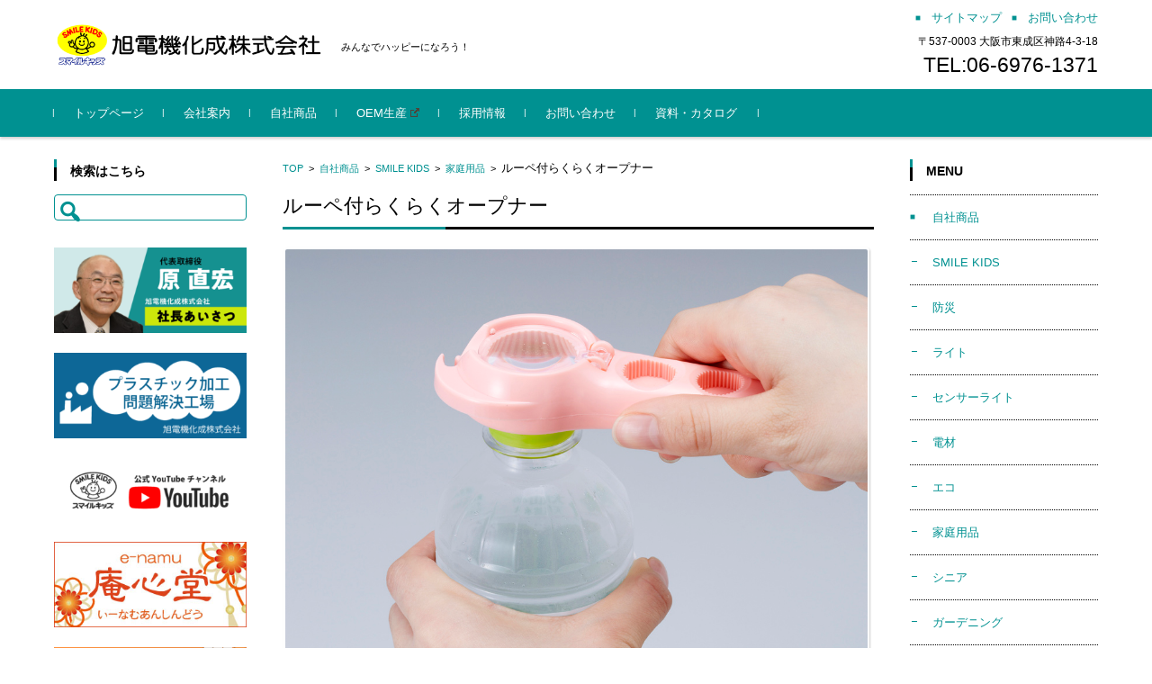

--- FILE ---
content_type: text/html; charset=UTF-8
request_url: https://asahi-electro-chemical.com/products/smile-kids/household-goods/arp-02/
body_size: 20018
content:


<!DOCTYPE html>
<html dir="ltr" lang="ja" prefix="og: https://ogp.me/ns#">
<head>

<meta charset="UTF-8">
<meta name="viewport" content="width=device-width, initial-scale=1">
<link rel="profile" href="http://gmpg.org/xfn/11">
<link rel="pingback" href="https://asahi-electro-chemical.com/xmlrpc.php" />

<title>ルーペ付らくらくオープナー - 旭電機化成㈱ 公式HP</title>
	<style>img:is([sizes="auto" i], [sizes^="auto," i]) { contain-intrinsic-size: 3000px 1500px }</style>
	
		<!-- All in One SEO 4.9.0 - aioseo.com -->
	<meta name="description" content="【ARP-02】 色々なフタを楽々オープン! ルーペ付きで便利 ■特徴 ・5種類のキャップに対応 (" />
	<meta name="robots" content="max-image-preview:large" />
	<link rel="canonical" href="https://asahi-electro-chemical.com/products/smile-kids/household-goods/arp-02/" />
	<meta name="generator" content="All in One SEO (AIOSEO) 4.9.0" />
		<meta property="og:locale" content="ja_JP" />
		<meta property="og:site_name" content="旭電機化成㈱　公式HP - みんなでハッピーになろう！" />
		<meta property="og:type" content="article" />
		<meta property="og:title" content="ルーペ付らくらくオープナー - 旭電機化成㈱ 公式HP" />
		<meta property="og:description" content="【ARP-02】 色々なフタを楽々オープン! ルーペ付きで便利 ■特徴 ・5種類のキャップに対応 (" />
		<meta property="og:url" content="https://asahi-electro-chemical.com/products/smile-kids/household-goods/arp-02/" />
		<meta property="og:image" content="https://asahi-electro-chemical.com/wp-content/uploads/2021/02/ロゴ正方形-01.jpg" />
		<meta property="og:image:secure_url" content="https://asahi-electro-chemical.com/wp-content/uploads/2021/02/ロゴ正方形-01.jpg" />
		<meta property="og:image:width" content="130" />
		<meta property="og:image:height" content="130" />
		<meta property="article:published_time" content="2020-10-09T05:57:45+00:00" />
		<meta property="article:modified_time" content="2020-12-23T06:46:50+00:00" />
		<meta name="twitter:card" content="summary" />
		<meta name="twitter:site" content="@asahi_smilekids" />
		<meta name="twitter:title" content="ルーペ付らくらくオープナー - 旭電機化成㈱ 公式HP" />
		<meta name="twitter:description" content="【ARP-02】 色々なフタを楽々オープン! ルーペ付きで便利 ■特徴 ・5種類のキャップに対応 (" />
		<meta name="twitter:creator" content="@asahi_smilekids" />
		<meta name="twitter:image" content="https://asahi-electro-chemical.com/wp-content/uploads/2021/02/ロゴ正方形-01.jpg" />
		<script type="application/ld+json" class="aioseo-schema">
			{"@context":"https:\/\/schema.org","@graph":[{"@type":"BreadcrumbList","@id":"https:\/\/asahi-electro-chemical.com\/products\/smile-kids\/household-goods\/arp-02\/#breadcrumblist","itemListElement":[{"@type":"ListItem","@id":"https:\/\/asahi-electro-chemical.com#listItem","position":1,"name":"\u30db\u30fc\u30e0","item":"https:\/\/asahi-electro-chemical.com","nextItem":{"@type":"ListItem","@id":"https:\/\/asahi-electro-chemical.com\/products\/#listItem","name":"\u81ea\u793e\u5546\u54c1"}},{"@type":"ListItem","@id":"https:\/\/asahi-electro-chemical.com\/products\/#listItem","position":2,"name":"\u81ea\u793e\u5546\u54c1","item":"https:\/\/asahi-electro-chemical.com\/products\/","nextItem":{"@type":"ListItem","@id":"https:\/\/asahi-electro-chemical.com\/products\/smile-kids\/#listItem","name":"SMILE KIDS"},"previousItem":{"@type":"ListItem","@id":"https:\/\/asahi-electro-chemical.com#listItem","name":"\u30db\u30fc\u30e0"}},{"@type":"ListItem","@id":"https:\/\/asahi-electro-chemical.com\/products\/smile-kids\/#listItem","position":3,"name":"SMILE KIDS","item":"https:\/\/asahi-electro-chemical.com\/products\/smile-kids\/","nextItem":{"@type":"ListItem","@id":"https:\/\/asahi-electro-chemical.com\/products\/smile-kids\/household-goods\/#listItem","name":"\u5bb6\u5ead\u7528\u54c1"},"previousItem":{"@type":"ListItem","@id":"https:\/\/asahi-electro-chemical.com\/products\/#listItem","name":"\u81ea\u793e\u5546\u54c1"}},{"@type":"ListItem","@id":"https:\/\/asahi-electro-chemical.com\/products\/smile-kids\/household-goods\/#listItem","position":4,"name":"\u5bb6\u5ead\u7528\u54c1","item":"https:\/\/asahi-electro-chemical.com\/products\/smile-kids\/household-goods\/","nextItem":{"@type":"ListItem","@id":"https:\/\/asahi-electro-chemical.com\/products\/smile-kids\/household-goods\/arp-02\/#listItem","name":"\u30eb\u30fc\u30da\u4ed8\u3089\u304f\u3089\u304f\u30aa\u30fc\u30d7\u30ca\u30fc"},"previousItem":{"@type":"ListItem","@id":"https:\/\/asahi-electro-chemical.com\/products\/smile-kids\/#listItem","name":"SMILE KIDS"}},{"@type":"ListItem","@id":"https:\/\/asahi-electro-chemical.com\/products\/smile-kids\/household-goods\/arp-02\/#listItem","position":5,"name":"\u30eb\u30fc\u30da\u4ed8\u3089\u304f\u3089\u304f\u30aa\u30fc\u30d7\u30ca\u30fc","previousItem":{"@type":"ListItem","@id":"https:\/\/asahi-electro-chemical.com\/products\/smile-kids\/household-goods\/#listItem","name":"\u5bb6\u5ead\u7528\u54c1"}}]},{"@type":"Organization","@id":"https:\/\/asahi-electro-chemical.com\/#organization","name":"\u65b0\u65ed\u96fb\u6a5f\u5316\u6210\u3000\u516c\u5f0fHP","description":"\u307f\u3093\u306a\u3067\u30cf\u30c3\u30d4\u30fc\u306b\u306a\u308d\u3046\uff01","url":"https:\/\/asahi-electro-chemical.com\/","telephone":"+81669761371","logo":{"@type":"ImageObject","url":"https:\/\/asahi-electro-chemical.com\/wp-content\/uploads\/2021\/02\/\u30ed\u30b4\u6b63\u65b9\u5f62-01.jpg","@id":"https:\/\/asahi-electro-chemical.com\/products\/smile-kids\/household-goods\/arp-02\/#organizationLogo","width":130,"height":130},"image":{"@id":"https:\/\/asahi-electro-chemical.com\/products\/smile-kids\/household-goods\/arp-02\/#organizationLogo"},"sameAs":["https:\/\/twitter.com\/asahi_smilekids","https:\/\/www.youtube.com\/channel\/UCoAil8yt1EHnB0JXYh2ZeDA"]},{"@type":"WebPage","@id":"https:\/\/asahi-electro-chemical.com\/products\/smile-kids\/household-goods\/arp-02\/#webpage","url":"https:\/\/asahi-electro-chemical.com\/products\/smile-kids\/household-goods\/arp-02\/","name":"\u30eb\u30fc\u30da\u4ed8\u3089\u304f\u3089\u304f\u30aa\u30fc\u30d7\u30ca\u30fc - \u65ed\u96fb\u6a5f\u5316\u6210\u3231 \u516c\u5f0fHP","description":"\u3010ARP-02\u3011 \u8272\u3005\u306a\u30d5\u30bf\u3092\u697d\u3005\u30aa\u30fc\u30d7\u30f3! \u30eb\u30fc\u30da\u4ed8\u304d\u3067\u4fbf\u5229 \u25a0\u7279\u5fb4 \u30fb5\u7a2e\u985e\u306e\u30ad\u30e3\u30c3\u30d7\u306b\u5bfe\u5fdc (","inLanguage":"ja","isPartOf":{"@id":"https:\/\/asahi-electro-chemical.com\/#website"},"breadcrumb":{"@id":"https:\/\/asahi-electro-chemical.com\/products\/smile-kids\/household-goods\/arp-02\/#breadcrumblist"},"image":{"@type":"ImageObject","url":"https:\/\/asahi-electro-chemical.com\/wp-content\/uploads\/2020\/10\/ARP-02.jpg","@id":"https:\/\/asahi-electro-chemical.com\/products\/smile-kids\/household-goods\/arp-02\/#mainImage","width":1000,"height":700},"primaryImageOfPage":{"@id":"https:\/\/asahi-electro-chemical.com\/products\/smile-kids\/household-goods\/arp-02\/#mainImage"},"datePublished":"2020-10-09T14:57:45+09:00","dateModified":"2020-12-23T15:46:50+09:00"},{"@type":"WebSite","@id":"https:\/\/asahi-electro-chemical.com\/#website","url":"https:\/\/asahi-electro-chemical.com\/","name":"\u65ed\u96fb\u6a5f\u5316\u6210\u3231\u3000\u516c\u5f0fHP","description":"\u307f\u3093\u306a\u3067\u30cf\u30c3\u30d4\u30fc\u306b\u306a\u308d\u3046\uff01","inLanguage":"ja","publisher":{"@id":"https:\/\/asahi-electro-chemical.com\/#organization"}}]}
		</script>
		<!-- All in One SEO -->


<!-- Google Tag Manager for WordPress by gtm4wp.com -->
<script data-cfasync="false" data-pagespeed-no-defer>
	var gtm4wp_datalayer_name = "dataLayer";
	var dataLayer = dataLayer || [];
</script>
<!-- End Google Tag Manager for WordPress by gtm4wp.com --><link rel='dns-prefetch' href='//webfonts.xserver.jp' />
<link rel='dns-prefetch' href='//www.googletagmanager.com' />
<link rel="alternate" type="application/rss+xml" title="旭電機化成㈱　公式HP &raquo; フィード" href="https://asahi-electro-chemical.com/feed/" />
<link rel="alternate" type="application/rss+xml" title="旭電機化成㈱　公式HP &raquo; コメントフィード" href="https://asahi-electro-chemical.com/comments/feed/" />
		<!-- This site uses the Google Analytics by MonsterInsights plugin v9.9.0 - Using Analytics tracking - https://www.monsterinsights.com/ -->
		<!-- Note: MonsterInsights is not currently configured on this site. The site owner needs to authenticate with Google Analytics in the MonsterInsights settings panel. -->
					<!-- No tracking code set -->
				<!-- / Google Analytics by MonsterInsights -->
		<script type="text/javascript">
/* <![CDATA[ */
window._wpemojiSettings = {"baseUrl":"https:\/\/s.w.org\/images\/core\/emoji\/16.0.1\/72x72\/","ext":".png","svgUrl":"https:\/\/s.w.org\/images\/core\/emoji\/16.0.1\/svg\/","svgExt":".svg","source":{"concatemoji":"https:\/\/asahi-electro-chemical.com\/wp-includes\/js\/wp-emoji-release.min.js?ver=6.8.3"}};
/*! This file is auto-generated */
!function(s,n){var o,i,e;function c(e){try{var t={supportTests:e,timestamp:(new Date).valueOf()};sessionStorage.setItem(o,JSON.stringify(t))}catch(e){}}function p(e,t,n){e.clearRect(0,0,e.canvas.width,e.canvas.height),e.fillText(t,0,0);var t=new Uint32Array(e.getImageData(0,0,e.canvas.width,e.canvas.height).data),a=(e.clearRect(0,0,e.canvas.width,e.canvas.height),e.fillText(n,0,0),new Uint32Array(e.getImageData(0,0,e.canvas.width,e.canvas.height).data));return t.every(function(e,t){return e===a[t]})}function u(e,t){e.clearRect(0,0,e.canvas.width,e.canvas.height),e.fillText(t,0,0);for(var n=e.getImageData(16,16,1,1),a=0;a<n.data.length;a++)if(0!==n.data[a])return!1;return!0}function f(e,t,n,a){switch(t){case"flag":return n(e,"\ud83c\udff3\ufe0f\u200d\u26a7\ufe0f","\ud83c\udff3\ufe0f\u200b\u26a7\ufe0f")?!1:!n(e,"\ud83c\udde8\ud83c\uddf6","\ud83c\udde8\u200b\ud83c\uddf6")&&!n(e,"\ud83c\udff4\udb40\udc67\udb40\udc62\udb40\udc65\udb40\udc6e\udb40\udc67\udb40\udc7f","\ud83c\udff4\u200b\udb40\udc67\u200b\udb40\udc62\u200b\udb40\udc65\u200b\udb40\udc6e\u200b\udb40\udc67\u200b\udb40\udc7f");case"emoji":return!a(e,"\ud83e\udedf")}return!1}function g(e,t,n,a){var r="undefined"!=typeof WorkerGlobalScope&&self instanceof WorkerGlobalScope?new OffscreenCanvas(300,150):s.createElement("canvas"),o=r.getContext("2d",{willReadFrequently:!0}),i=(o.textBaseline="top",o.font="600 32px Arial",{});return e.forEach(function(e){i[e]=t(o,e,n,a)}),i}function t(e){var t=s.createElement("script");t.src=e,t.defer=!0,s.head.appendChild(t)}"undefined"!=typeof Promise&&(o="wpEmojiSettingsSupports",i=["flag","emoji"],n.supports={everything:!0,everythingExceptFlag:!0},e=new Promise(function(e){s.addEventListener("DOMContentLoaded",e,{once:!0})}),new Promise(function(t){var n=function(){try{var e=JSON.parse(sessionStorage.getItem(o));if("object"==typeof e&&"number"==typeof e.timestamp&&(new Date).valueOf()<e.timestamp+604800&&"object"==typeof e.supportTests)return e.supportTests}catch(e){}return null}();if(!n){if("undefined"!=typeof Worker&&"undefined"!=typeof OffscreenCanvas&&"undefined"!=typeof URL&&URL.createObjectURL&&"undefined"!=typeof Blob)try{var e="postMessage("+g.toString()+"("+[JSON.stringify(i),f.toString(),p.toString(),u.toString()].join(",")+"));",a=new Blob([e],{type:"text/javascript"}),r=new Worker(URL.createObjectURL(a),{name:"wpTestEmojiSupports"});return void(r.onmessage=function(e){c(n=e.data),r.terminate(),t(n)})}catch(e){}c(n=g(i,f,p,u))}t(n)}).then(function(e){for(var t in e)n.supports[t]=e[t],n.supports.everything=n.supports.everything&&n.supports[t],"flag"!==t&&(n.supports.everythingExceptFlag=n.supports.everythingExceptFlag&&n.supports[t]);n.supports.everythingExceptFlag=n.supports.everythingExceptFlag&&!n.supports.flag,n.DOMReady=!1,n.readyCallback=function(){n.DOMReady=!0}}).then(function(){return e}).then(function(){var e;n.supports.everything||(n.readyCallback(),(e=n.source||{}).concatemoji?t(e.concatemoji):e.wpemoji&&e.twemoji&&(t(e.twemoji),t(e.wpemoji)))}))}((window,document),window._wpemojiSettings);
/* ]]> */
</script>
<link rel='stylesheet' id='pt-cv-public-style-css' href='https://asahi-electro-chemical.com/wp-content/plugins/content-views-query-and-display-post-page/public/assets/css/cv.css?ver=4.2' type='text/css' media='all' />
<style id='wp-emoji-styles-inline-css' type='text/css'>

	img.wp-smiley, img.emoji {
		display: inline !important;
		border: none !important;
		box-shadow: none !important;
		height: 1em !important;
		width: 1em !important;
		margin: 0 0.07em !important;
		vertical-align: -0.1em !important;
		background: none !important;
		padding: 0 !important;
	}
</style>
<link rel='stylesheet' id='wp-block-library-css' href='https://asahi-electro-chemical.com/wp-includes/css/dist/block-library/style.min.css?ver=6.8.3' type='text/css' media='all' />
<style id='classic-theme-styles-inline-css' type='text/css'>
/*! This file is auto-generated */
.wp-block-button__link{color:#fff;background-color:#32373c;border-radius:9999px;box-shadow:none;text-decoration:none;padding:calc(.667em + 2px) calc(1.333em + 2px);font-size:1.125em}.wp-block-file__button{background:#32373c;color:#fff;text-decoration:none}
</style>
<link rel='stylesheet' id='aioseo/css/src/vue/standalone/blocks/table-of-contents/global.scss-css' href='https://asahi-electro-chemical.com/wp-content/plugins/all-in-one-seo-pack/dist/Lite/assets/css/table-of-contents/global.e90f6d47.css?ver=4.9.0' type='text/css' media='all' />
<style id='simple-block-gallery-sbg-parent-block-style-inline-css' type='text/css'>
.simple-block-gallery-block-preview img{display:block;height:auto;width:100%}

</style>
<style id='simple-block-gallery-masonry-block-style-inline-css' type='text/css'>
.simple-block-gallery-block-preview img{display:block;height:auto;width:100%}

</style>
<style id='simple-block-gallery-slider-block-style-inline-css' type='text/css'>
.simple-block-gallery-block-preview img{display:block;height:auto;width:100%}

</style>
<style id='filebird-block-filebird-gallery-style-inline-css' type='text/css'>
ul.filebird-block-filebird-gallery{margin:auto!important;padding:0!important;width:100%}ul.filebird-block-filebird-gallery.layout-grid{display:grid;grid-gap:20px;align-items:stretch;grid-template-columns:repeat(var(--columns),1fr);justify-items:stretch}ul.filebird-block-filebird-gallery.layout-grid li img{border:1px solid #ccc;box-shadow:2px 2px 6px 0 rgba(0,0,0,.3);height:100%;max-width:100%;-o-object-fit:cover;object-fit:cover;width:100%}ul.filebird-block-filebird-gallery.layout-masonry{-moz-column-count:var(--columns);-moz-column-gap:var(--space);column-gap:var(--space);-moz-column-width:var(--min-width);columns:var(--min-width) var(--columns);display:block;overflow:auto}ul.filebird-block-filebird-gallery.layout-masonry li{margin-bottom:var(--space)}ul.filebird-block-filebird-gallery li{list-style:none}ul.filebird-block-filebird-gallery li figure{height:100%;margin:0;padding:0;position:relative;width:100%}ul.filebird-block-filebird-gallery li figure figcaption{background:linear-gradient(0deg,rgba(0,0,0,.7),rgba(0,0,0,.3) 70%,transparent);bottom:0;box-sizing:border-box;color:#fff;font-size:.8em;margin:0;max-height:100%;overflow:auto;padding:3em .77em .7em;position:absolute;text-align:center;width:100%;z-index:2}ul.filebird-block-filebird-gallery li figure figcaption a{color:inherit}

</style>
<style id='global-styles-inline-css' type='text/css'>
:root{--wp--preset--aspect-ratio--square: 1;--wp--preset--aspect-ratio--4-3: 4/3;--wp--preset--aspect-ratio--3-4: 3/4;--wp--preset--aspect-ratio--3-2: 3/2;--wp--preset--aspect-ratio--2-3: 2/3;--wp--preset--aspect-ratio--16-9: 16/9;--wp--preset--aspect-ratio--9-16: 9/16;--wp--preset--color--black: #000000;--wp--preset--color--cyan-bluish-gray: #abb8c3;--wp--preset--color--white: #ffffff;--wp--preset--color--pale-pink: #f78da7;--wp--preset--color--vivid-red: #cf2e2e;--wp--preset--color--luminous-vivid-orange: #ff6900;--wp--preset--color--luminous-vivid-amber: #fcb900;--wp--preset--color--light-green-cyan: #7bdcb5;--wp--preset--color--vivid-green-cyan: #00d084;--wp--preset--color--pale-cyan-blue: #8ed1fc;--wp--preset--color--vivid-cyan-blue: #0693e3;--wp--preset--color--vivid-purple: #9b51e0;--wp--preset--gradient--vivid-cyan-blue-to-vivid-purple: linear-gradient(135deg,rgba(6,147,227,1) 0%,rgb(155,81,224) 100%);--wp--preset--gradient--light-green-cyan-to-vivid-green-cyan: linear-gradient(135deg,rgb(122,220,180) 0%,rgb(0,208,130) 100%);--wp--preset--gradient--luminous-vivid-amber-to-luminous-vivid-orange: linear-gradient(135deg,rgba(252,185,0,1) 0%,rgba(255,105,0,1) 100%);--wp--preset--gradient--luminous-vivid-orange-to-vivid-red: linear-gradient(135deg,rgba(255,105,0,1) 0%,rgb(207,46,46) 100%);--wp--preset--gradient--very-light-gray-to-cyan-bluish-gray: linear-gradient(135deg,rgb(238,238,238) 0%,rgb(169,184,195) 100%);--wp--preset--gradient--cool-to-warm-spectrum: linear-gradient(135deg,rgb(74,234,220) 0%,rgb(151,120,209) 20%,rgb(207,42,186) 40%,rgb(238,44,130) 60%,rgb(251,105,98) 80%,rgb(254,248,76) 100%);--wp--preset--gradient--blush-light-purple: linear-gradient(135deg,rgb(255,206,236) 0%,rgb(152,150,240) 100%);--wp--preset--gradient--blush-bordeaux: linear-gradient(135deg,rgb(254,205,165) 0%,rgb(254,45,45) 50%,rgb(107,0,62) 100%);--wp--preset--gradient--luminous-dusk: linear-gradient(135deg,rgb(255,203,112) 0%,rgb(199,81,192) 50%,rgb(65,88,208) 100%);--wp--preset--gradient--pale-ocean: linear-gradient(135deg,rgb(255,245,203) 0%,rgb(182,227,212) 50%,rgb(51,167,181) 100%);--wp--preset--gradient--electric-grass: linear-gradient(135deg,rgb(202,248,128) 0%,rgb(113,206,126) 100%);--wp--preset--gradient--midnight: linear-gradient(135deg,rgb(2,3,129) 0%,rgb(40,116,252) 100%);--wp--preset--font-size--small: 13px;--wp--preset--font-size--medium: 20px;--wp--preset--font-size--large: 36px;--wp--preset--font-size--x-large: 42px;--wp--preset--spacing--20: 0.44rem;--wp--preset--spacing--30: 0.67rem;--wp--preset--spacing--40: 1rem;--wp--preset--spacing--50: 1.5rem;--wp--preset--spacing--60: 2.25rem;--wp--preset--spacing--70: 3.38rem;--wp--preset--spacing--80: 5.06rem;--wp--preset--shadow--natural: 6px 6px 9px rgba(0, 0, 0, 0.2);--wp--preset--shadow--deep: 12px 12px 50px rgba(0, 0, 0, 0.4);--wp--preset--shadow--sharp: 6px 6px 0px rgba(0, 0, 0, 0.2);--wp--preset--shadow--outlined: 6px 6px 0px -3px rgba(255, 255, 255, 1), 6px 6px rgba(0, 0, 0, 1);--wp--preset--shadow--crisp: 6px 6px 0px rgba(0, 0, 0, 1);}:where(.is-layout-flex){gap: 0.5em;}:where(.is-layout-grid){gap: 0.5em;}body .is-layout-flex{display: flex;}.is-layout-flex{flex-wrap: wrap;align-items: center;}.is-layout-flex > :is(*, div){margin: 0;}body .is-layout-grid{display: grid;}.is-layout-grid > :is(*, div){margin: 0;}:where(.wp-block-columns.is-layout-flex){gap: 2em;}:where(.wp-block-columns.is-layout-grid){gap: 2em;}:where(.wp-block-post-template.is-layout-flex){gap: 1.25em;}:where(.wp-block-post-template.is-layout-grid){gap: 1.25em;}.has-black-color{color: var(--wp--preset--color--black) !important;}.has-cyan-bluish-gray-color{color: var(--wp--preset--color--cyan-bluish-gray) !important;}.has-white-color{color: var(--wp--preset--color--white) !important;}.has-pale-pink-color{color: var(--wp--preset--color--pale-pink) !important;}.has-vivid-red-color{color: var(--wp--preset--color--vivid-red) !important;}.has-luminous-vivid-orange-color{color: var(--wp--preset--color--luminous-vivid-orange) !important;}.has-luminous-vivid-amber-color{color: var(--wp--preset--color--luminous-vivid-amber) !important;}.has-light-green-cyan-color{color: var(--wp--preset--color--light-green-cyan) !important;}.has-vivid-green-cyan-color{color: var(--wp--preset--color--vivid-green-cyan) !important;}.has-pale-cyan-blue-color{color: var(--wp--preset--color--pale-cyan-blue) !important;}.has-vivid-cyan-blue-color{color: var(--wp--preset--color--vivid-cyan-blue) !important;}.has-vivid-purple-color{color: var(--wp--preset--color--vivid-purple) !important;}.has-black-background-color{background-color: var(--wp--preset--color--black) !important;}.has-cyan-bluish-gray-background-color{background-color: var(--wp--preset--color--cyan-bluish-gray) !important;}.has-white-background-color{background-color: var(--wp--preset--color--white) !important;}.has-pale-pink-background-color{background-color: var(--wp--preset--color--pale-pink) !important;}.has-vivid-red-background-color{background-color: var(--wp--preset--color--vivid-red) !important;}.has-luminous-vivid-orange-background-color{background-color: var(--wp--preset--color--luminous-vivid-orange) !important;}.has-luminous-vivid-amber-background-color{background-color: var(--wp--preset--color--luminous-vivid-amber) !important;}.has-light-green-cyan-background-color{background-color: var(--wp--preset--color--light-green-cyan) !important;}.has-vivid-green-cyan-background-color{background-color: var(--wp--preset--color--vivid-green-cyan) !important;}.has-pale-cyan-blue-background-color{background-color: var(--wp--preset--color--pale-cyan-blue) !important;}.has-vivid-cyan-blue-background-color{background-color: var(--wp--preset--color--vivid-cyan-blue) !important;}.has-vivid-purple-background-color{background-color: var(--wp--preset--color--vivid-purple) !important;}.has-black-border-color{border-color: var(--wp--preset--color--black) !important;}.has-cyan-bluish-gray-border-color{border-color: var(--wp--preset--color--cyan-bluish-gray) !important;}.has-white-border-color{border-color: var(--wp--preset--color--white) !important;}.has-pale-pink-border-color{border-color: var(--wp--preset--color--pale-pink) !important;}.has-vivid-red-border-color{border-color: var(--wp--preset--color--vivid-red) !important;}.has-luminous-vivid-orange-border-color{border-color: var(--wp--preset--color--luminous-vivid-orange) !important;}.has-luminous-vivid-amber-border-color{border-color: var(--wp--preset--color--luminous-vivid-amber) !important;}.has-light-green-cyan-border-color{border-color: var(--wp--preset--color--light-green-cyan) !important;}.has-vivid-green-cyan-border-color{border-color: var(--wp--preset--color--vivid-green-cyan) !important;}.has-pale-cyan-blue-border-color{border-color: var(--wp--preset--color--pale-cyan-blue) !important;}.has-vivid-cyan-blue-border-color{border-color: var(--wp--preset--color--vivid-cyan-blue) !important;}.has-vivid-purple-border-color{border-color: var(--wp--preset--color--vivid-purple) !important;}.has-vivid-cyan-blue-to-vivid-purple-gradient-background{background: var(--wp--preset--gradient--vivid-cyan-blue-to-vivid-purple) !important;}.has-light-green-cyan-to-vivid-green-cyan-gradient-background{background: var(--wp--preset--gradient--light-green-cyan-to-vivid-green-cyan) !important;}.has-luminous-vivid-amber-to-luminous-vivid-orange-gradient-background{background: var(--wp--preset--gradient--luminous-vivid-amber-to-luminous-vivid-orange) !important;}.has-luminous-vivid-orange-to-vivid-red-gradient-background{background: var(--wp--preset--gradient--luminous-vivid-orange-to-vivid-red) !important;}.has-very-light-gray-to-cyan-bluish-gray-gradient-background{background: var(--wp--preset--gradient--very-light-gray-to-cyan-bluish-gray) !important;}.has-cool-to-warm-spectrum-gradient-background{background: var(--wp--preset--gradient--cool-to-warm-spectrum) !important;}.has-blush-light-purple-gradient-background{background: var(--wp--preset--gradient--blush-light-purple) !important;}.has-blush-bordeaux-gradient-background{background: var(--wp--preset--gradient--blush-bordeaux) !important;}.has-luminous-dusk-gradient-background{background: var(--wp--preset--gradient--luminous-dusk) !important;}.has-pale-ocean-gradient-background{background: var(--wp--preset--gradient--pale-ocean) !important;}.has-electric-grass-gradient-background{background: var(--wp--preset--gradient--electric-grass) !important;}.has-midnight-gradient-background{background: var(--wp--preset--gradient--midnight) !important;}.has-small-font-size{font-size: var(--wp--preset--font-size--small) !important;}.has-medium-font-size{font-size: var(--wp--preset--font-size--medium) !important;}.has-large-font-size{font-size: var(--wp--preset--font-size--large) !important;}.has-x-large-font-size{font-size: var(--wp--preset--font-size--x-large) !important;}
:where(.wp-block-post-template.is-layout-flex){gap: 1.25em;}:where(.wp-block-post-template.is-layout-grid){gap: 1.25em;}
:where(.wp-block-columns.is-layout-flex){gap: 2em;}:where(.wp-block-columns.is-layout-grid){gap: 2em;}
:root :where(.wp-block-pullquote){font-size: 1.5em;line-height: 1.6;}
</style>
<link rel='stylesheet' id='contact-form-7-css' href='https://asahi-electro-chemical.com/wp-content/plugins/contact-form-7/includes/css/styles.css?ver=6.1.3' type='text/css' media='all' />
<link rel='stylesheet' id='wpdm-fonticon-css' href='https://asahi-electro-chemical.com/wp-content/plugins/download-manager/assets/wpdm-iconfont/css/wpdm-icons.css?ver=6.8.3' type='text/css' media='all' />
<link rel='stylesheet' id='wpdm-front-css' href='https://asahi-electro-chemical.com/wp-content/plugins/download-manager/assets/css/front.min.css?ver=6.8.3' type='text/css' media='all' />
<link rel='stylesheet' id='whats-new-style-css' href='https://asahi-electro-chemical.com/wp-content/plugins/whats-new-genarator/whats-new.css?ver=2.0.2' type='text/css' media='all' />
<link rel='stylesheet' id='ngg_trigger_buttons-css' href='https://asahi-electro-chemical.com/wp-content/plugins/nextgen-gallery/static/GalleryDisplay/trigger_buttons.css?ver=3.59.12' type='text/css' media='all' />
<link rel='stylesheet' id='simplelightbox-0-css' href='https://asahi-electro-chemical.com/wp-content/plugins/nextgen-gallery/static/Lightbox/simplelightbox/simple-lightbox.css?ver=3.59.12' type='text/css' media='all' />
<link rel='stylesheet' id='fontawesome_v4_shim_style-css' href='https://asahi-electro-chemical.com/wp-content/plugins/nextgen-gallery/static/FontAwesome/css/v4-shims.min.css?ver=6.8.3' type='text/css' media='all' />
<link rel='stylesheet' id='fontawesome-css' href='https://asahi-electro-chemical.com/wp-content/plugins/nextgen-gallery/static/FontAwesome/css/all.min.css?ver=6.8.3' type='text/css' media='all' />
<link rel='stylesheet' id='nextgen_pagination_style-css' href='https://asahi-electro-chemical.com/wp-content/plugins/nextgen-gallery/static/GalleryDisplay/pagination_style.css?ver=3.59.12' type='text/css' media='all' />
<link rel='stylesheet' id='nextgen_basic_thumbnails_style-css' href='https://asahi-electro-chemical.com/wp-content/plugins/nextgen-gallery/static/Thumbnails/nextgen_basic_thumbnails.css?ver=3.59.12' type='text/css' media='all' />
<link rel='stylesheet' id='fsvbasic-style-css' href='https://asahi-electro-chemical.com/wp-content/themes/fsvbasic/style.css?ver=6.8.3' type='text/css' media='all' />
<link rel='stylesheet' id='jquery-bxslider-styles-css' href='https://asahi-electro-chemical.com/wp-content/themes/fsvbasic/css/jquery.bxslider.css?ver=6.8.3' type='text/css' media='all' />
<link rel='stylesheet' id='fsvbasic-overwrite-css' href='https://asahi-electro-chemical.com/wp-content/themes/fsvbasic/css/overwrite.css?ver=6.8.3' type='text/css' media='all' />
<link rel='stylesheet' id='dashicons-css' href='https://asahi-electro-chemical.com/wp-includes/css/dashicons.min.css?ver=6.8.3' type='text/css' media='all' />
<link rel='stylesheet' id='wpel-style-css' href='https://asahi-electro-chemical.com/wp-content/plugins/wp-external-links/public/css/wpel.css?ver=2.63' type='text/css' media='all' />
<script type="text/javascript" src="https://asahi-electro-chemical.com/wp-includes/js/jquery/jquery.min.js?ver=3.7.1" id="jquery-core-js"></script>
<script type="text/javascript" src="https://asahi-electro-chemical.com/wp-includes/js/jquery/jquery-migrate.min.js?ver=3.4.1" id="jquery-migrate-js"></script>
<script type="text/javascript" src="//webfonts.xserver.jp/js/xserverv3.js?fadein=0&amp;ver=2.0.8" id="typesquare_std-js"></script>
<script type="text/javascript" src="https://asahi-electro-chemical.com/wp-content/plugins/download-manager/assets/js/wpdm.min.js?ver=6.8.3" id="wpdm-frontend-js-js"></script>
<script type="text/javascript" id="wpdm-frontjs-js-extra">
/* <![CDATA[ */
var wpdm_url = {"home":"https:\/\/asahi-electro-chemical.com\/","site":"https:\/\/asahi-electro-chemical.com\/","ajax":"https:\/\/asahi-electro-chemical.com\/wp-admin\/admin-ajax.php"};
var wpdm_js = {"spinner":"<i class=\"wpdm-icon wpdm-sun wpdm-spin\"><\/i>","client_id":"dadf9e2198050ce768cdd0495708ef5f"};
var wpdm_strings = {"pass_var":"\u30d1\u30b9\u30ef\u30fc\u30c9\u78ba\u8a8d\u5b8c\u4e86 !","pass_var_q":"\u30c0\u30a6\u30f3\u30ed\u30fc\u30c9\u3092\u958b\u59cb\u3059\u308b\u306b\u306f\u3001\u6b21\u306e\u30dc\u30bf\u30f3\u3092\u30af\u30ea\u30c3\u30af\u3057\u3066\u304f\u3060\u3055\u3044\u3002","start_dl":"\u30c0\u30a6\u30f3\u30ed\u30fc\u30c9\u958b\u59cb"};
/* ]]> */
</script>
<script type="text/javascript" src="https://asahi-electro-chemical.com/wp-content/plugins/download-manager/assets/js/front.min.js?ver=3.3.32" id="wpdm-frontjs-js"></script>
<script type="text/javascript" id="photocrati_ajax-js-extra">
/* <![CDATA[ */
var photocrati_ajax = {"url":"https:\/\/asahi-electro-chemical.com\/index.php?photocrati_ajax=1","rest_url":"https:\/\/asahi-electro-chemical.com\/wp-json\/","wp_home_url":"https:\/\/asahi-electro-chemical.com","wp_site_url":"https:\/\/asahi-electro-chemical.com","wp_root_url":"https:\/\/asahi-electro-chemical.com","wp_plugins_url":"https:\/\/asahi-electro-chemical.com\/wp-content\/plugins","wp_content_url":"https:\/\/asahi-electro-chemical.com\/wp-content","wp_includes_url":"https:\/\/asahi-electro-chemical.com\/wp-includes\/","ngg_param_slug":"nggallery","rest_nonce":"8834d50dd8"};
/* ]]> */
</script>
<script type="text/javascript" src="https://asahi-electro-chemical.com/wp-content/plugins/nextgen-gallery/static/Legacy/ajax.min.js?ver=3.59.12" id="photocrati_ajax-js"></script>
<script type="text/javascript" src="https://asahi-electro-chemical.com/wp-content/plugins/nextgen-gallery/static/FontAwesome/js/v4-shims.min.js?ver=5.3.1" id="fontawesome_v4_shim-js"></script>
<script type="text/javascript" defer crossorigin="anonymous" data-auto-replace-svg="false" data-keep-original-source="false" data-search-pseudo-elements src="https://asahi-electro-chemical.com/wp-content/plugins/nextgen-gallery/static/FontAwesome/js/all.min.js?ver=5.3.1" id="fontawesome-js"></script>
<script type="text/javascript" src="https://asahi-electro-chemical.com/wp-content/plugins/nextgen-gallery/static/Thumbnails/nextgen_basic_thumbnails.js?ver=3.59.12" id="nextgen_basic_thumbnails_script-js"></script>
<script type="text/javascript" src="https://asahi-electro-chemical.com/wp-content/plugins/nextgen-gallery/static/Thumbnails/ajax_pagination.js?ver=3.59.12" id="nextgen-basic-thumbnails-ajax-pagination-js"></script>
<script type="text/javascript" src="https://asahi-electro-chemical.com/wp-content/themes/fsvbasic/js/jquery.bxslider.min.js?ver=1" id="jquery-bxslider-js"></script>
<script type="text/javascript" src="https://asahi-electro-chemical.com/wp-content/themes/fsvbasic/js/responsive.js?ver=1" id="jquery-responsive-js"></script>

<!-- Site Kit によって追加された Google タグ（gtag.js）スニペット -->
<!-- Google アナリティクス スニペット (Site Kit が追加) -->
<script type="text/javascript" src="https://www.googletagmanager.com/gtag/js?id=G-LSCFYRGVWL" id="google_gtagjs-js" async></script>
<script type="text/javascript" id="google_gtagjs-js-after">
/* <![CDATA[ */
window.dataLayer = window.dataLayer || [];function gtag(){dataLayer.push(arguments);}
gtag("set","linker",{"domains":["asahi-electro-chemical.com"]});
gtag("js", new Date());
gtag("set", "developer_id.dZTNiMT", true);
gtag("config", "G-LSCFYRGVWL");
/* ]]> */
</script>
<link rel="https://api.w.org/" href="https://asahi-electro-chemical.com/wp-json/" /><link rel="alternate" title="JSON" type="application/json" href="https://asahi-electro-chemical.com/wp-json/wp/v2/pages/6550" /><link rel="EditURI" type="application/rsd+xml" title="RSD" href="https://asahi-electro-chemical.com/xmlrpc.php?rsd" />
<meta name="generator" content="WordPress 6.8.3" />
<link rel='shortlink' href='https://asahi-electro-chemical.com/?p=6550' />
<link rel="alternate" title="oEmbed (JSON)" type="application/json+oembed" href="https://asahi-electro-chemical.com/wp-json/oembed/1.0/embed?url=https%3A%2F%2Fasahi-electro-chemical.com%2Fproducts%2Fsmile-kids%2Fhousehold-goods%2Farp-02%2F" />
<link rel="alternate" title="oEmbed (XML)" type="text/xml+oembed" href="https://asahi-electro-chemical.com/wp-json/oembed/1.0/embed?url=https%3A%2F%2Fasahi-electro-chemical.com%2Fproducts%2Fsmile-kids%2Fhousehold-goods%2Farp-02%2F&#038;format=xml" />
<meta name="generator" content="Site Kit by Google 1.165.0" />
<!-- Google Tag Manager for WordPress by gtm4wp.com -->
<!-- GTM Container placement set to footer -->
<script data-cfasync="false" data-pagespeed-no-defer type="text/javascript">
	var dataLayer_content = {"pagePostType":"page","pagePostType2":"single-page","pagePostAuthor":"takegami"};
	dataLayer.push( dataLayer_content );
</script>
<script data-cfasync="false" data-pagespeed-no-defer type="text/javascript">
(function(w,d,s,l,i){w[l]=w[l]||[];w[l].push({'gtm.start':
new Date().getTime(),event:'gtm.js'});var f=d.getElementsByTagName(s)[0],
j=d.createElement(s),dl=l!='dataLayer'?'&l='+l:'';j.async=true;j.src=
'//www.googletagmanager.com/gtm.js?id='+i+dl;f.parentNode.insertBefore(j,f);
})(window,document,'script','dataLayer','GTM-MQD5LCC');
</script>
<!-- End Google Tag Manager for WordPress by gtm4wp.com -->
<style type="text/css">
/* Main Color */
#header-nav-area,
.nav-previous a::before,
.nav-next a::after,
.page-links > span,
.main-content-header .main-content-title::before,
.topmain-widget-area .widget-title::after,
.post-sitemap-list .widget-title::after,
.sidebar-left .widget-title::after,
.sidebar-right .widget-title::after,
.comments-title::after,
.comment-reply-title::after,
.widget_rss .widget-title .rss-widget-icon-link::after,
#wp-calendar caption,
#wp-calendar tfoot #prev a::before,
#wp-calendar tfoot #next a::before,
.widget_archive select[name=archive-dropdown],
.widget_categories select.postform,
.footer-copy-area,
a[rel*="category"],
#pagetop {
	background-color:#009191;
}

#site-navigation ul li a:hover,
.menu-load-button a,
#header-menu-button button span,
.hw_link1 a::before,
.hw_link2 a::before,
.post-sitemap-list ul li::before,
.widget_archive ul li::before,
.widget_categories ul li::before,
.widget_nav_menu ul li::before,
.widget_pages ul li::before,
.widget_meta ul li::before,
.post-sitemap-list .children li::before,
.widget_nav_menu .sub-menu li::before,
.widget_pages .children li::before,
.widget_categories .children li::before,
#searchform::before {
	color:#009191;
}

input[type="text"],
input[type="password"],
input[type="search"],
input[type="tel"],
input[type="url"],
input[type="email"],
input[type="number"],
textarea,
.site-header-area,
.page-links > span {
	border-color:#009191;
}
/* Link Color */
a {
	color:#009191;
}
/* Sub Light Color */
#site-navigation ul li a:hover,
input[type="text"],
input[type="password"],
input[type="search"],
input[type="tel"],
input[type="url"],
input[type="email"],
input[type="number"],
textarea {
	background-color:#ffffff;
}

#wp-calendar td,
.topmain-welcome-area th,
.textwidget th,
.entry-content th,
.comment-content th,
.widget_framedtext {
	background-color:#dddddd;
}
/* Main Text Color */
del,
body,
.meta-postdate a,
.page-links > a,
.main-content-header .main-content-title,
.topmain-widget-area .widget-title,
.widget_rss .widget-title .rsswidget,
.widget_framedtext .widget-title,
.topmain-welcome-area th a,
.textwidget th a,
.entry-content th a,
.comment-content th a {
	color:#000000;
}
/* Line & Icon Color */
.mu_register h2,
.widget_recent_comments ul li::before,
.tagcloud a::before {
    color:#000000;
}

hr,
a[rel*="tag"],
.page-links > a:hover,
.post-author {
	background-color:#000000;
}

button,
input,
select,
textarea,
.header-title-only,
.header-title-area,
.header-image-area,
.main-content-area,
.topmain-welcome-area abbr,
.textwidget abbr,
.entry-content abbr,
.comment-content abbr,
.topmain-welcome-area dfn,
.textwidget dfn,
.entry-content dfn,
.comment-content dfn,
.topmain-welcome-area acronym,
.textwidget acronym,
.entry-content acronym,
.comment-content acronym,
.topmain-welcome-area table,
.textwidget table,
.entry-content table,
.comment-content table,
.topmain-welcome-area th,
.textwidget th,
.entry-content th,
.comment-content th,
.topmain-welcome-area td,
.textwidget td,
.entry-content td,
.comment-content td,
.page-links > a,
.nav-single,
.nav-previous a,
.nav-next a,
.comments-title,
.comment-reply-title,
article.comment,
.comment .children,
.nocomments,
.archive-post,
.widget,
.widget-title,
.post-sitemap-list .widget-title,
.post-sitemap-list ul li,
.widget_archive ul li,
.widget_categories ul li,
.widget_nav_menu ul li,
.widget_pages ul li,
.widget_meta ul li,
.widget_recent_entries ul li,
.widget_rss ul li,
.widget_recent_comments ul li,
.widget_tagposts ul li,
.widget_tagpages ul li,
.widget_catposts ul li,
.hw_link1,
.hw_link2,
.hw_link2 a,
.post-sitemap-list .children,
.widget_nav_menu .sub-menu,
.widget_pages .children,
.widget_categories .children,
.topmain-welcome-area pre,
.textwidget pre,
.entry-content pre,
.comment-content pre,
.main-content-header .main-content-title,
.topmain-widget-area .widget-title,
.post-sitemap-list .widget-title,
.sidebar-left .widget-title,
.sidebar-right .widget-title,
.comments-title,
.comment-reply-title {
	border-color:#000000;
}
.topmain-welcome-area {
	background-image: radial-gradient( 20%, transparent 20%),radial-gradient( 20%, transparent 20%);
}

@-moz-document url-prefix() {

	.topmain-welcome-area{
		background-image: radial-gradient( 10%, transparent 10%),radial-gradient( 10%, transparent 10%);
	}

}
@media screen and (min-width:786px) {
	/* Main Color */
	#site-navigation div.menu > ul > li:hover li:hover > a,
	#site-navigation ul li:hover ul li ul li:hover > a  {
		color:#009191;
	}

	.topmain-widget-area .widget_tagposts ul li .ex_tag_button,
	.topmain-widget-area .widget_tagpages ul li .ex_tag_button {
		background-color:#009191;
	}

	#site-navigation ul li ul li a {
		border-color:#009191;
	}
	/* Link Color */
	#site-navigation div.menu > ul > li:hover > a,
	#site-navigation ul li ul li ul li a,
	#site-navigation div.menu > ul > li:hover > ul > li {
		background-color:#009191;
	}
	/* Sub Light Color */
	#site-navigation div.menu > ul > li:hover li:hover > a,
	#site-navigation ul li:hover ul li ul li:hover > a  {
		background-color:#ffffff;
	}
	.footer-widget-area {
		background-color:#dddddd;
	}
	.comments-area,
	.article-group,
	.post-sitemap-list ul,
	.widget_archive ul,
	.widget_categories ul,
	.widget_nav_menu ul,
	.widget_pages ul,
	.widget_meta ul,
	.widget_recent_entries ul,
	.widget_rss ul,
	.widget_recent_comments ul,
	.widget_tagposts ul,
	.widget_tagpages ul,
	.widget_catposts ul,
	.post-sitemap-list ul li:last-child,
	.widget_archive ul li:last-child,
	.widget_categories ul li:last-child,
	.widget_nav_menu ul li:last-child,
	.widget_pages ul li:last-child,
	.widget_meta ul li:last-child,
	.widget_recent_entries ul li:last-child,
	.widget_rss ul li:last-child,
	.widget_recent_comments ul li:last-child,
	.widget_tagposts ul li:last-child,
	.widget_tagpages ul li:last-child,
	.widget_catposts ul li:last-child,
	#footer-widget-area-1,
	#footer-widget-area-2,
	.widget_framedtext {
		border-color:#000000;
	}
}
</style>
<link rel="icon" href="https://asahi-electro-chemical.com/wp-content/uploads/2021/02/cropped-ロゴ大-01-32x32.jpg" sizes="32x32" />
<link rel="icon" href="https://asahi-electro-chemical.com/wp-content/uploads/2021/02/cropped-ロゴ大-01-192x192.jpg" sizes="192x192" />
<link rel="apple-touch-icon" href="https://asahi-electro-chemical.com/wp-content/uploads/2021/02/cropped-ロゴ大-01-180x180.jpg" />
<meta name="msapplication-TileImage" content="https://asahi-electro-chemical.com/wp-content/uploads/2021/02/cropped-ロゴ大-01-270x270.jpg" />
<meta name="generator" content="WordPress Download Manager 3.3.32" />
                <style>
        /* WPDM Link Template Styles */        </style>
                <style>

            :root {
                --color-primary: #4a8eff;
                --color-primary-rgb: 74, 142, 255;
                --color-primary-hover: #5998ff;
                --color-primary-active: #3281ff;
                --clr-sec: #6c757d;
                --clr-sec-rgb: 108, 117, 125;
                --clr-sec-hover: #6c757d;
                --clr-sec-active: #6c757d;
                --color-secondary: #6c757d;
                --color-secondary-rgb: 108, 117, 125;
                --color-secondary-hover: #6c757d;
                --color-secondary-active: #6c757d;
                --color-success: #018e11;
                --color-success-rgb: 1, 142, 17;
                --color-success-hover: #0aad01;
                --color-success-active: #0c8c01;
                --color-info: #2CA8FF;
                --color-info-rgb: 44, 168, 255;
                --color-info-hover: #2CA8FF;
                --color-info-active: #2CA8FF;
                --color-warning: #FFB236;
                --color-warning-rgb: 255, 178, 54;
                --color-warning-hover: #FFB236;
                --color-warning-active: #FFB236;
                --color-danger: #ff5062;
                --color-danger-rgb: 255, 80, 98;
                --color-danger-hover: #ff5062;
                --color-danger-active: #ff5062;
                --color-green: #30b570;
                --color-blue: #0073ff;
                --color-purple: #8557D3;
                --color-red: #ff5062;
                --color-muted: rgba(69, 89, 122, 0.6);
                --wpdm-font: "Sen", -apple-system, BlinkMacSystemFont, "Segoe UI", Roboto, Helvetica, Arial, sans-serif, "Apple Color Emoji", "Segoe UI Emoji", "Segoe UI Symbol";
            }

            .wpdm-download-link.btn.btn-primary {
                border-radius: 4px;
            }


        </style>
        
</head>

<body class="wp-singular page-template-default page page-id-6550 page-child parent-pageid-748 wp-theme-fsvbasic metaslider-plugin column-3 custom-background-white">

<div id="layout">

<div id="page">

<div id="masthead" class="site-header-area" role="banner">

<div class="component-inner">

<div id="header-menu-button" class="menu-load-button">

<button id="button-toggle-menu"><span class="dashicons dashicons-menu"></span></button>

</div><!-- #header-menu-button -->


<div id="header-title-area" class="header-title-area">

<p class="site-title-img"><a href="https://asahi-electro-chemical.com/" rel="home" data-wpel-link="internal"><img src="https://asahi-electro-chemical.com/wp-content/uploads/2019/03/syamei_190329-1.png" alt="旭電機化成㈱　公式HP" /></a></p>
<p class="site-description">みんなでハッピーになろう！</p>

</div><!-- #header-title-area -->

<div id="header-widget-area">


<p class="hw_link2">
<a href="http://asahi-electro-chemical.com/home/%e3%82%b5%e3%82%a4%e3%83%88%e3%83%9e%e3%83%83%e3%83%97/" data-wpel-link="internal"><span>サイトマップ</span></a><a href="https://asahi-electro-chemical.com/contact/" data-wpel-link="internal"><span>お問い合わせ</span></a></p>

<p class="hw_text">〒537-0003 大阪市東成区神路4-3-18</p><p class="hw_text_large">TEL:06-6976-1371</p>
</div><!-- #header-widget-area -->

</div><!-- .component-inner -->

</div><!-- #masthead -->

<div id="header-nav-area" class="navigation-area clear">

<div class="component-inner clear">

<a class="assistive-text" href="#content">コンテンツに移動</a>

<nav id="site-navigation" class="main-navigation" role="navigation">

<div class="menu"><ul id="menu-%e3%83%a1%e3%82%a4%e3%83%b3%e3%83%a1%e3%83%8b%e3%83%a5%e3%83%bc" class="menu"><li id="menu-item-598" class="menu-item menu-item-type-post_type menu-item-object-page menu-item-home menu-item-598"><a href="https://asahi-electro-chemical.com/" data-wpel-link="internal">トップページ</a></li>
<li id="menu-item-594" class="menu-item menu-item-type-post_type menu-item-object-page menu-item-has-children menu-item-594"><a href="https://asahi-electro-chemical.com/company/" data-wpel-link="internal">会社案内</a>
<ul class="sub-menu">
	<li id="menu-item-733" class="menu-item menu-item-type-post_type menu-item-object-page menu-item-733"><a href="https://asahi-electro-chemical.com/company/president/" data-wpel-link="internal">社長挨拶</a></li>
	<li id="menu-item-734" class="menu-item menu-item-type-post_type menu-item-object-page menu-item-has-children menu-item-734"><a href="https://asahi-electro-chemical.com/company/about/" data-wpel-link="internal">会社概要</a>
	<ul class="sub-menu">
		<li id="menu-item-20572" class="menu-item menu-item-type-post_type menu-item-object-page menu-item-20572"><a href="https://asahi-electro-chemical.com/company/about/" data-wpel-link="internal">旭電機化成株式会社</a></li>
		<li id="menu-item-20569" class="menu-item menu-item-type-post_type menu-item-object-post menu-item-20569"><a href="https://asahi-electro-chemical.com/2022/03/02/smilekids-independent/" data-wpel-link="internal">スマイルキッズ部門　会社概要更新（2025.9）</a></li>
		<li id="menu-item-25588" class="menu-item menu-item-type-post_type menu-item-object-page menu-item-25588"><a href="https://asahi-electro-chemical.com/asahidenki-group-leaflet/" data-wpel-link="internal">旭電機化成グループ　会社案内パンフレット</a></li>
	</ul>
</li>
	<li id="menu-item-833" class="menu-item menu-item-type-post_type menu-item-object-page menu-item-833"><a href="https://asahi-electro-chemical.com/company/factory/" data-wpel-link="internal">事業所・工場</a></li>
	<li id="menu-item-735" class="menu-item menu-item-type-post_type menu-item-object-page menu-item-735"><a href="https://asahi-electro-chemical.com/company/enkaku/" data-wpel-link="internal">沿革</a></li>
	<li id="menu-item-736" class="menu-item menu-item-type-post_type menu-item-object-page menu-item-736"><a href="https://asahi-electro-chemical.com/company/code_of_conduct/" data-wpel-link="internal">行動規範</a></li>
	<li id="menu-item-737" class="menu-item menu-item-type-post_type menu-item-object-page menu-item-737"><a href="https://asahi-electro-chemical.com/company/csr/" data-wpel-link="internal">CSR・行動計画・暴力団排除指針</a></li>
	<li id="menu-item-738" class="menu-item menu-item-type-post_type menu-item-object-page menu-item-738"><a href="https://asahi-electro-chemical.com/company/group/" data-wpel-link="internal">系列会社</a></li>
</ul>
</li>
<li id="menu-item-630" class="menu-item menu-item-type-post_type menu-item-object-page current-page-ancestor menu-item-has-children menu-item-630"><a href="https://asahi-electro-chemical.com/products/" data-wpel-link="internal">自社商品</a>
<ul class="sub-menu">
	<li id="menu-item-700" class="menu-item menu-item-type-post_type menu-item-object-page current-page-ancestor menu-item-has-children menu-item-700"><a href="https://asahi-electro-chemical.com/products/smile-kids/" data-wpel-link="internal">SMILE KIDS</a>
	<ul class="sub-menu">
		<li id="menu-item-769" class="menu-item menu-item-type-post_type menu-item-object-page menu-item-769"><a href="https://asahi-electro-chemical.com/products/smile-kids/disaster-prevention/" data-wpel-link="internal">防災</a></li>
		<li id="menu-item-775" class="menu-item menu-item-type-post_type menu-item-object-page menu-item-775"><a href="https://asahi-electro-chemical.com/products/smile-kids/light/" data-wpel-link="internal">ライト</a></li>
		<li id="menu-item-776" class="menu-item menu-item-type-post_type menu-item-object-page menu-item-776"><a href="https://asahi-electro-chemical.com/products/smile-kids/sensor-light/" data-wpel-link="internal">センサーライト</a></li>
		<li id="menu-item-771" class="menu-item menu-item-type-post_type menu-item-object-page menu-item-771"><a href="https://asahi-electro-chemical.com/products/smile-kids/electrical-materials/" data-wpel-link="internal">電材</a></li>
		<li id="menu-item-770" class="menu-item menu-item-type-post_type menu-item-object-page menu-item-770"><a href="https://asahi-electro-chemical.com/products/smile-kids/eco/" data-wpel-link="internal">エコ</a></li>
		<li id="menu-item-772" class="menu-item menu-item-type-post_type menu-item-object-page current-page-ancestor menu-item-772"><a href="https://asahi-electro-chemical.com/products/smile-kids/household-goods/" data-wpel-link="internal">家庭用品</a></li>
		<li id="menu-item-765" class="menu-item menu-item-type-post_type menu-item-object-page menu-item-765"><a href="https://asahi-electro-chemical.com/products/smile-kids/gardening/" data-wpel-link="internal">ガーデニング</a></li>
		<li id="menu-item-773" class="menu-item menu-item-type-post_type menu-item-object-page menu-item-773"><a href="https://asahi-electro-chemical.com/products/smile-kids/senior/" data-wpel-link="internal">シニア</a></li>
		<li id="menu-item-14016" class="menu-item menu-item-type-post_type menu-item-object-page menu-item-14016"><a href="https://asahi-electro-chemical.com/products/smile-kids/baby-kids/" data-wpel-link="internal">ベビー･キッズ</a></li>
		<li id="menu-item-766" class="menu-item menu-item-type-post_type menu-item-object-page menu-item-766"><a href="https://asahi-electro-chemical.com/products/smile-kids/bicycle-light/" data-wpel-link="internal">サイクルライト</a></li>
		<li id="menu-item-768" class="menu-item menu-item-type-post_type menu-item-object-page menu-item-768"><a href="https://asahi-electro-chemical.com/products/smile-kids/crime-prevention/" data-wpel-link="internal">防犯</a></li>
		<li id="menu-item-767" class="menu-item menu-item-type-post_type menu-item-object-page menu-item-767"><a href="https://asahi-electro-chemical.com/products/smile-kids/god-tool/" data-wpel-link="internal">神仏</a></li>
	</ul>
</li>
	<li id="menu-item-17113" class="menu-item menu-item-type-post_type menu-item-object-page menu-item-17113"><a href="https://asahi-electro-chemical.com/products/kyubelch/" data-wpel-link="internal">KYUBELCH</a></li>
	<li id="menu-item-17299" class="menu-item menu-item-type-custom menu-item-object-custom menu-item-17299"><a href="https://harnkit.com/" data-wpel-link="external" target="_blank" rel="external noopener noreferrer" class="wpel-icon-right">ハルンキット<span class="wpel-icon wpel-image wpel-icon-3"></span></a></li>
</ul>
</li>
<li id="menu-item-983" class="menu-item menu-item-type-custom menu-item-object-custom menu-item-983"><a href="https://xn--pcktayi1hyew870an3ewyotq9aiv1e1etb.com/" data-wpel-link="external" target="_blank" rel="external noopener noreferrer" class="wpel-icon-right">OEM生産<span class="wpel-icon wpel-image wpel-icon-3"></span></a></li>
<li id="menu-item-25528" class="menu-item menu-item-type-post_type menu-item-object-page menu-item-25528"><a href="https://asahi-electro-chemical.com/recruitment-infomation/" data-wpel-link="internal">採用情報</a></li>
<li id="menu-item-593" class="menu-item menu-item-type-post_type menu-item-object-page menu-item-593"><a href="https://asahi-electro-chemical.com/contact/" data-wpel-link="internal">お問い合わせ</a></li>
<li id="menu-item-13490" class="menu-item menu-item-type-post_type menu-item-object-page menu-item-13490"><a href="https://asahi-electro-chemical.com/web_catalog/" data-wpel-link="internal">資料・カタログ</a></li>
</ul></div>
</nav><!-- #site-navigation -->

</div><!-- .component-inner -->

</div><!-- #header-nav-area -->

  



<div id="main" class="main-content-area">

<div class="component-inner">

<div id="wrapbox" class="main-content-wrap">

<div id="primary" class="main-content-site" role="main">


<div id="breadcrumb" class="main-breadcrumb">

<a href="https://asahi-electro-chemical.com/" title="旭電機化成㈱　公式HP" rel="home" data-wpel-link="internal">TOP</a>

&nbsp;&gt;&nbsp;&nbsp;<a href="https://asahi-electro-chemical.com/products/" data-wpel-link="internal">自社商品</a>

			&nbsp;&gt;&nbsp;&nbsp;<a href="https://asahi-electro-chemical.com/products/smile-kids/" data-wpel-link="internal">SMILE KIDS</a>

			&nbsp;&gt;&nbsp;&nbsp;<a href="https://asahi-electro-chemical.com/products/smile-kids/household-goods/" data-wpel-link="internal">家庭用品</a>

			&nbsp;&gt;&nbsp;&nbsp;<span class="currentpage">ルーペ付らくらくオープナー</span>

	
</div><!-- #breadcrumb -->



<article id="post-6550" class="post-6550 page type-page status-publish has-post-thumbnail hentry">

<header class="main-content-header">

<h1 class="main-content-title">ルーペ付らくらくオープナー</h1>


</header><!-- .main-content-header -->

<div class="entry-content">


<div class="attachment"><img width="1000" height="700" src="https://asahi-electro-chemical.com/wp-content/uploads/2020/10/ARP-02.jpg" class="attachment-post-thumbnail size-post-thumbnail wp-post-image" alt="" decoding="async" loading="lazy" srcset="https://asahi-electro-chemical.com/wp-content/uploads/2020/10/ARP-02.jpg 1000w, https://asahi-electro-chemical.com/wp-content/uploads/2020/10/ARP-02-300x210.jpg 300w, https://asahi-electro-chemical.com/wp-content/uploads/2020/10/ARP-02-768x538.jpg 768w" sizes="auto, (max-width: 1000px) 100vw, 1000px" /></div><!-- .attachment -->


<h2 class="has-text-align-left wp-block-heading">【ARP-02】 色々なフタを楽々オープン! ルーペ付きで便利</h2>


<p><span style="font-size: medium;"><strong>■特徴</strong></span><span style="font-size: medium;">&nbsp;<br>・5種類のキャップに対応<br>　(ペットボトル/ヨーグルト飲料大/ゼリー飲料小/ゼリー飲料/プルタブ起こし)<br>・小さな文字が見やすいルーペ付<br>・マグネット付きで管理しやく実用的！<br><strong>■商品説明</strong><br>・開けにくいキャップを力を入れずに簡単にあけることができます。<br>　さらに、ルーペが付きで、ひとつで6つの機能のアイデア商品です。</span></p>
<p>&nbsp;</p>


<figure class="wp-block-embed is-type-video is-provider-youtube wp-block-embed-youtube wp-embed-aspect-16-9 wp-has-aspect-ratio"><div class="wp-block-embed__wrapper">
<iframe loading="lazy" title="ルーペ付らくらくオープナー＆マルチオープナー" width="1200" height="675" src="https://www.youtube.com/embed/2HvO6T-V5lM?feature=oembed" frameborder="0" allow="accelerometer; autoplay; clipboard-write; encrypted-media; gyroscope; picture-in-picture" allowfullscreen></iframe>
</div></figure>



<p style="text-align: center;"><div class='w3eden'><!-- WPDM Link Template: Default Template -->

<div class="link-template-default card mb-2">
    <div class="card-body">
        <div class="media">
            <div class="mr-3 img-48"><img decoding="async" class="wpdm_icon" alt="アイコン" src="https://asahi-electro-chemical.com/wp-content/plugins/download-manager/assets/file-type-icons/pdf.svg" /></div>
            <div class="media-body">
                <h3 class="package-title"><a href="https://asahi-electro-chemical.com/download/package_arp-02/" data-wpel-link="internal">パッケージ_ルーペ付らくらくオープナー</a></h3>
                <div class="text-muted text-small"><i class="fas fa-copy"></i> 1 ファイル <i class="fas fa-hdd ml-3"></i> 1.60 MB</div>
            </div>
            <div class="ml-3">
                <a class='wpdm-download-link download-on-click btn btn-primary ' rel='nofollow' href='#' data-downloadurl="https://asahi-electro-chemical.com/download/package_arp-02/?wpdmdl=1886&refresh=6968765b9c58e1768453723">ダウンロード</a>
            </div>
        </div>
    </div>
</div>

</div></p>
<!-- default-view.php -->
<div
	class="ngg-galleryoverview default-view
		"
	id="ngg-gallery-62481a3e4d5c2b1a5a729aa098b694c5-1">

		<!-- Thumbnails -->
				<div id="ngg-image-0" class="ngg-gallery-thumbnail-box
											"
			>
						<div class="ngg-gallery-thumbnail">
			<a href="https://asahi-electro-chemical.com/wp-content/gallery/arp-02/ARP-02%E7%BD%AE%E3%81%8D.jpg" title="" data-src="https://asahi-electro-chemical.com/wp-content/gallery/arp-02/ARP-02%E7%BD%AE%E3%81%8D.jpg" data-thumbnail="https://asahi-electro-chemical.com/wp-content/gallery/arp-02/thumbs/thumbs_ARP-02%E7%BD%AE%E3%81%8D.jpg" data-image-id="314" data-title="ARP-02置き" data-description="" data-image-slug="arp-02%e7%bd%ae%e3%81%8d" class="ngg-simplelightbox" rel="62481a3e4d5c2b1a5a729aa098b694c5" data-wpel-link="internal">
				<img
					title="ARP-02置き"
					alt="ARP-02置き"
					src="https://asahi-electro-chemical.com/wp-content/gallery/arp-02/thumbs/thumbs_ARP-02%E7%BD%AE%E3%81%8D.jpg"
					width="240"
					height="160"
					style="max-width:100%;"
				/>
			</a>
		</div>
							</div>
			
				<div id="ngg-image-1" class="ngg-gallery-thumbnail-box
											"
			>
						<div class="ngg-gallery-thumbnail">
			<a href="https://asahi-electro-chemical.com/wp-content/gallery/arp-02/ARP-02GN-4.jpg" title="" data-src="https://asahi-electro-chemical.com/wp-content/gallery/arp-02/ARP-02GN-4.jpg" data-thumbnail="https://asahi-electro-chemical.com/wp-content/gallery/arp-02/thumbs/thumbs_ARP-02GN-4.jpg" data-image-id="315" data-title="ARP-02GN-4" data-description="" data-image-slug="arp-02gn-4" class="ngg-simplelightbox" rel="62481a3e4d5c2b1a5a729aa098b694c5" data-wpel-link="internal">
				<img
					title="ARP-02GN-4"
					alt="ARP-02GN-4"
					src="https://asahi-electro-chemical.com/wp-content/gallery/arp-02/thumbs/thumbs_ARP-02GN-4.jpg"
					width="240"
					height="160"
					style="max-width:100%;"
				/>
			</a>
		</div>
							</div>
			
				<div id="ngg-image-2" class="ngg-gallery-thumbnail-box
											"
			>
						<div class="ngg-gallery-thumbnail">
			<a href="https://asahi-electro-chemical.com/wp-content/gallery/arp-02/ARP-02GN-9.jpg" title="" data-src="https://asahi-electro-chemical.com/wp-content/gallery/arp-02/ARP-02GN-9.jpg" data-thumbnail="https://asahi-electro-chemical.com/wp-content/gallery/arp-02/thumbs/thumbs_ARP-02GN-9.jpg" data-image-id="316" data-title="ARP-02GN-9" data-description="" data-image-slug="arp-02gn-9" class="ngg-simplelightbox" rel="62481a3e4d5c2b1a5a729aa098b694c5" data-wpel-link="internal">
				<img
					title="ARP-02GN-9"
					alt="ARP-02GN-9"
					src="https://asahi-electro-chemical.com/wp-content/gallery/arp-02/thumbs/thumbs_ARP-02GN-9.jpg"
					width="240"
					height="160"
					style="max-width:100%;"
				/>
			</a>
		</div>
							</div>
			
				<div id="ngg-image-3" class="ngg-gallery-thumbnail-box
											"
			>
						<div class="ngg-gallery-thumbnail">
			<a href="https://asahi-electro-chemical.com/wp-content/gallery/arp-02/ARP-02PK%EF%BE%8A%EF%BE%9F%EF%BD%AF%EF%BD%B9%EF%BD%B0%EF%BD%BC%EF%BE%9E.jpg" title="" data-src="https://asahi-electro-chemical.com/wp-content/gallery/arp-02/ARP-02PK%EF%BE%8A%EF%BE%9F%EF%BD%AF%EF%BD%B9%EF%BD%B0%EF%BD%BC%EF%BE%9E.jpg" data-thumbnail="https://asahi-electro-chemical.com/wp-content/gallery/arp-02/thumbs/thumbs_ARP-02PK%EF%BE%8A%EF%BE%9F%EF%BD%AF%EF%BD%B9%EF%BD%B0%EF%BD%BC%EF%BE%9E.jpg" data-image-id="317" data-title="ARP-02PKﾊﾟｯｹｰｼﾞ" data-description="" data-image-slug="arp-02pk%ef%be%8a%ef%be%9f%ef%bd%af%ef%bd%b9%ef%bd%b0%ef%bd%bc%ef%be%9e" class="ngg-simplelightbox" rel="62481a3e4d5c2b1a5a729aa098b694c5" data-wpel-link="internal">
				<img
					title="ARP-02PKﾊﾟｯｹｰｼﾞ"
					alt="ARP-02PKﾊﾟｯｹｰｼﾞ"
					src="https://asahi-electro-chemical.com/wp-content/gallery/arp-02/thumbs/thumbs_ARP-02PK%EF%BE%8A%EF%BE%9F%EF%BD%AF%EF%BD%B9%EF%BD%B0%EF%BD%BC%EF%BE%9E.jpg"
					width="240"
					height="160"
					style="max-width:100%;"
				/>
			</a>
		</div>
							</div>
			
				<div id="ngg-image-4" class="ngg-gallery-thumbnail-box
											"
			>
						<div class="ngg-gallery-thumbnail">
			<a href="https://asahi-electro-chemical.com/wp-content/gallery/arp-02/ARP-02YE%EF%BE%8A%EF%BE%9F%EF%BD%AF%EF%BD%B9%EF%BD%B0%EF%BD%BC%EF%BE%9E.jpg" title="" data-src="https://asahi-electro-chemical.com/wp-content/gallery/arp-02/ARP-02YE%EF%BE%8A%EF%BE%9F%EF%BD%AF%EF%BD%B9%EF%BD%B0%EF%BD%BC%EF%BE%9E.jpg" data-thumbnail="https://asahi-electro-chemical.com/wp-content/gallery/arp-02/thumbs/thumbs_ARP-02YE%EF%BE%8A%EF%BE%9F%EF%BD%AF%EF%BD%B9%EF%BD%B0%EF%BD%BC%EF%BE%9E.jpg" data-image-id="318" data-title="ARP-02YEﾊﾟｯｹｰｼﾞ" data-description="" data-image-slug="arp-02ye%ef%be%8a%ef%be%9f%ef%bd%af%ef%bd%b9%ef%bd%b0%ef%bd%bc%ef%be%9e" class="ngg-simplelightbox" rel="62481a3e4d5c2b1a5a729aa098b694c5" data-wpel-link="internal">
				<img
					title="ARP-02YEﾊﾟｯｹｰｼﾞ"
					alt="ARP-02YEﾊﾟｯｹｰｼﾞ"
					src="https://asahi-electro-chemical.com/wp-content/gallery/arp-02/thumbs/thumbs_ARP-02YE%EF%BE%8A%EF%BE%9F%EF%BD%AF%EF%BD%B9%EF%BD%B0%EF%BD%BC%EF%BE%9E.jpg"
					width="240"
					height="160"
					style="max-width:100%;"
				/>
			</a>
		</div>
							</div>
			
				<div id="ngg-image-5" class="ngg-gallery-thumbnail-box
											"
			>
						<div class="ngg-gallery-thumbnail">
			<a href="https://asahi-electro-chemical.com/wp-content/gallery/arp-02/ARP-02GN%EF%BE%8A%EF%BE%9F%EF%BD%AF%EF%BD%B9%EF%BD%B0%EF%BD%BC%EF%BE%9E.jpg" title="" data-src="https://asahi-electro-chemical.com/wp-content/gallery/arp-02/ARP-02GN%EF%BE%8A%EF%BE%9F%EF%BD%AF%EF%BD%B9%EF%BD%B0%EF%BD%BC%EF%BE%9E.jpg" data-thumbnail="https://asahi-electro-chemical.com/wp-content/gallery/arp-02/thumbs/thumbs_ARP-02GN%EF%BE%8A%EF%BE%9F%EF%BD%AF%EF%BD%B9%EF%BD%B0%EF%BD%BC%EF%BE%9E.jpg" data-image-id="319" data-title="ARP-02GNﾊﾟｯｹｰｼﾞ" data-description="" data-image-slug="arp-02gn%ef%be%8a%ef%be%9f%ef%bd%af%ef%bd%b9%ef%bd%b0%ef%bd%bc%ef%be%9e" class="ngg-simplelightbox" rel="62481a3e4d5c2b1a5a729aa098b694c5" data-wpel-link="internal">
				<img
					title="ARP-02GNﾊﾟｯｹｰｼﾞ"
					alt="ARP-02GNﾊﾟｯｹｰｼﾞ"
					src="https://asahi-electro-chemical.com/wp-content/gallery/arp-02/thumbs/thumbs_ARP-02GN%EF%BE%8A%EF%BE%9F%EF%BD%AF%EF%BD%B9%EF%BD%B0%EF%BD%BC%EF%BE%9E.jpg"
					width="240"
					height="160"
					style="max-width:100%;"
				/>
			</a>
		</div>
							</div>
			
	
	<br style="clear: both" />

	
		<!-- Pagination -->
		<div class='ngg-clear'></div>	</div>

<p><img decoding="async" class="size-full wp-image-6824 aligncenter" src="https://asahi-electro-chemical.com/wp-content/uploads/2020/10/ARP-02-1.jpg" alt="商品情報" width="600" height="" srcset="https://asahi-electro-chemical.com/wp-content/uploads/2020/10/ARP-02-1.jpg 601w, https://asahi-electro-chemical.com/wp-content/uploads/2020/10/ARP-02-1-300x169.jpg 300w" sizes="(max-width: 601px) 100vw, 601px" /></p>



<div class="wp-block-group"><div class="wp-block-group__inner-container is-layout-flow wp-block-group-is-layout-flow">
<h1 style="text-align: center;"><a href="https://asahi-electro-chemical.com/contact/" target="_blank" rel="noopener noreferrer" data-wpel-link="internal">SMILE KIDS商品についてはこちらからお問い合わせ下さい。</a></h1>
</div></div>


</div><!-- .entry-content -->

<div class="clear"></div>

</article><!-- #post -->




</div><!-- #primary -->


<div id="secondary" class="sidebar-left">



<aside id="search-9" class="widget widget_search"><h3 class="widget-title">検索はこちら</h3><form role="search" method="get" id="searchform" class="searchform" action="https://asahi-electro-chemical.com/">
				<div>
					<label class="screen-reader-text" for="s">検索:</label>
					<input type="text" value="" name="s" id="s" />
					<input type="submit" id="searchsubmit" value="検索" />
				</div>
			</form></aside><aside id="media_image-3" class="widget widget_media_image"><a href="https://asahi-electro-chemical.com/company/president/" data-wpel-link="internal"><img width="300" height="133" src="https://asahi-electro-chemical.com/wp-content/uploads/2021/01/syacyou_aisatu-300x133.png" class="image wp-image-13608  attachment-medium size-medium" alt="" style="max-width: 100%; height: auto;" title="会長挨拶" decoding="async" loading="lazy" srcset="https://asahi-electro-chemical.com/wp-content/uploads/2021/01/syacyou_aisatu-300x133.png 300w, https://asahi-electro-chemical.com/wp-content/uploads/2021/01/syacyou_aisatu-1024x455.png 1024w, https://asahi-electro-chemical.com/wp-content/uploads/2021/01/syacyou_aisatu-768x342.png 768w, https://asahi-electro-chemical.com/wp-content/uploads/2021/01/syacyou_aisatu-1536x683.png 1536w, https://asahi-electro-chemical.com/wp-content/uploads/2021/01/syacyou_aisatu-2048x911.png 2048w" sizes="auto, (max-width: 300px) 100vw, 300px" /></a></aside><aside id="media_image-7" class="widget widget_media_image"><a href="https://xn--pcktayi1hyew870an3ewyotq9aiv1e1etb.com/" data-wpel-link="external" target="_blank" rel="external noopener noreferrer"><img width="300" height="133" src="https://asahi-electro-chemical.com/wp-content/uploads/2021/01/11111-04-300x133.png" class="image wp-image-13623  attachment-medium size-medium" alt="" style="max-width: 100%; height: auto;" decoding="async" loading="lazy" srcset="https://asahi-electro-chemical.com/wp-content/uploads/2021/01/11111-04-300x133.png 300w, https://asahi-electro-chemical.com/wp-content/uploads/2021/01/11111-04-1024x455.png 1024w, https://asahi-electro-chemical.com/wp-content/uploads/2021/01/11111-04-768x342.png 768w, https://asahi-electro-chemical.com/wp-content/uploads/2021/01/11111-04-1536x683.png 1536w, https://asahi-electro-chemical.com/wp-content/uploads/2021/01/11111-04-2048x911.png 2048w" sizes="auto, (max-width: 300px) 100vw, 300px" /></a></aside><aside id="media_image-10" class="widget widget_media_image"><a href="https://www.youtube.com/channel/UCoAil8yt1EHnB0JXYh2ZeDA/featured" data-wpel-link="external" target="_blank" rel="external noopener noreferrer"><img width="300" height="100" src="https://asahi-electro-chemical.com/wp-content/uploads/2021/02/youtube-01-300x100.png" class="image wp-image-14356  attachment-medium size-medium" alt="" style="max-width: 100%; height: auto;" decoding="async" loading="lazy" srcset="https://asahi-electro-chemical.com/wp-content/uploads/2021/02/youtube-01-300x100.png 300w, https://asahi-electro-chemical.com/wp-content/uploads/2021/02/youtube-01-1024x341.png 1024w, https://asahi-electro-chemical.com/wp-content/uploads/2021/02/youtube-01-768x256.png 768w, https://asahi-electro-chemical.com/wp-content/uploads/2021/02/youtube-01-1536x512.png 1536w, https://asahi-electro-chemical.com/wp-content/uploads/2021/02/youtube-01-2048x683.png 2048w" sizes="auto, (max-width: 300px) 100vw, 300px" /></a></aside><aside id="media_image-17" class="widget widget_media_image"><a href="https://www.rakuten.co.jp/ansindo/" data-wpel-link="external" target="_blank" rel="external noopener noreferrer"><img width="300" height="133" src="https://asahi-electro-chemical.com/wp-content/uploads/2021/02/ansindologo.jpg" class="image wp-image-14810  attachment-full size-full" alt="" style="max-width: 100%; height: auto;" decoding="async" loading="lazy" /></a></aside><aside id="block-9" class="widget widget_block widget_media_image">
<figure class="wp-block-image size-full"><a href="https://en-gage.net/smile-asahi/" target="_blank" rel=" noreferrer noopener external" data-wpel-link="external"><img loading="lazy" decoding="async" width="600" height="200" src="https://asahi-electro-chemical.com/wp-content/uploads/2025/01/asahidenki-saiyo-top-banner.jpg" alt="" class="wp-image-25517" srcset="https://asahi-electro-chemical.com/wp-content/uploads/2025/01/asahidenki-saiyo-top-banner.jpg 600w, https://asahi-electro-chemical.com/wp-content/uploads/2025/01/asahidenki-saiyo-top-banner-300x100.jpg 300w" sizes="auto, (max-width: 600px) 100vw, 600px" /></a></figure>
</aside><aside id="block-8" class="widget widget_block widget_media_image">
<figure class="wp-block-image size-full"><a href="https://en-gage.net/smile-asahi_jobs/" target="_blank" rel=" noreferrer noopener external" data-wpel-link="external"><img loading="lazy" decoding="async" width="600" height="200" src="https://asahi-electro-chemical.com/wp-content/uploads/2025/01/smilekids-saiyo-top-banner.jpg" alt="" class="wp-image-25518" srcset="https://asahi-electro-chemical.com/wp-content/uploads/2025/01/smilekids-saiyo-top-banner.jpg 600w, https://asahi-electro-chemical.com/wp-content/uploads/2025/01/smilekids-saiyo-top-banner-300x100.jpg 300w" sizes="auto, (max-width: 600px) 100vw, 600px" /></a></figure>
</aside><aside id="media_image-19" class="widget widget_media_image"><a href="https://asahi-electro-chemical.com/contact/" data-wpel-link="internal"><img width="300" height="100" src="https://asahi-electro-chemical.com/wp-content/uploads/2021/02/お問い合わせ-300x100.png" class="image wp-image-14824  attachment-medium size-medium" alt="" style="max-width: 100%; height: auto;" decoding="async" loading="lazy" srcset="https://asahi-electro-chemical.com/wp-content/uploads/2021/02/お問い合わせ-300x100.png 300w, https://asahi-electro-chemical.com/wp-content/uploads/2021/02/お問い合わせ-1024x342.png 1024w, https://asahi-electro-chemical.com/wp-content/uploads/2021/02/お問い合わせ-768x256.png 768w, https://asahi-electro-chemical.com/wp-content/uploads/2021/02/お問い合わせ-1536x512.png 1536w, https://asahi-electro-chemical.com/wp-content/uploads/2021/02/お問い合わせ-2048x683.png 2048w" sizes="auto, (max-width: 300px) 100vw, 300px" /></a></aside><aside id="block-5" class="widget widget_block widget_media_image">
<figure class="wp-block-image size-full is-resized"><a href="https://asahi-electro-chemical.com/light-museum/" target="_blank" rel=" noreferrer noopener" data-wpel-link="internal"><img loading="lazy" decoding="async" width="300" height="133" src="https://asahi-electro-chemical.com/wp-content/uploads/2023/01/kaityudentouhakubutukan-banner.jpg" alt="" class="wp-image-20445" style="width:300px;height:133px"/></a></figure>
</aside><aside id="media_image-4" class="widget widget_media_image"><a href="https://haramori.keikai.topblog.jp/" data-wpel-link="external" target="_blank" rel="external noopener noreferrer"><img width="300" height="133" src="https://asahi-electro-chemical.com/wp-content/uploads/2021/01/11111-01-1-300x133.png" class="image wp-image-13624  attachment-medium size-medium" alt="" style="max-width: 100%; height: auto;" decoding="async" loading="lazy" srcset="https://asahi-electro-chemical.com/wp-content/uploads/2021/01/11111-01-1-300x133.png 300w, https://asahi-electro-chemical.com/wp-content/uploads/2021/01/11111-01-1-1024x455.png 1024w, https://asahi-electro-chemical.com/wp-content/uploads/2021/01/11111-01-1-768x342.png 768w, https://asahi-electro-chemical.com/wp-content/uploads/2021/01/11111-01-1-1536x683.png 1536w, https://asahi-electro-chemical.com/wp-content/uploads/2021/01/11111-01-1-2048x911.png 2048w" sizes="auto, (max-width: 300px) 100vw, 300px" /></a></aside><aside id="media_image-5" class="widget widget_media_image"><a href="https://asahi-electro-chemical.com/kihara" data-wpel-link="internal"><img width="300" height="133" src="https://asahi-electro-chemical.com/wp-content/uploads/2021/01/11111-03-1-300x133.png" class="image wp-image-13626  attachment-medium size-medium" alt="" style="max-width: 100%; height: auto;" title="なにわのエジソン特別コーナー" decoding="async" loading="lazy" srcset="https://asahi-electro-chemical.com/wp-content/uploads/2021/01/11111-03-1-300x133.png 300w, https://asahi-electro-chemical.com/wp-content/uploads/2021/01/11111-03-1-1024x455.png 1024w, https://asahi-electro-chemical.com/wp-content/uploads/2021/01/11111-03-1-768x342.png 768w, https://asahi-electro-chemical.com/wp-content/uploads/2021/01/11111-03-1-1536x683.png 1536w, https://asahi-electro-chemical.com/wp-content/uploads/2021/01/11111-03-1-2048x911.png 2048w" sizes="auto, (max-width: 300px) 100vw, 300px" /></a></aside><aside id="media_image-21" class="widget widget_media_image"><a href="https://asahi-electro-chemical.com/products/smile-kids/remote_control/" data-wpel-link="internal"><img width="300" height="142" src="https://asahi-electro-chemical.com/wp-content/uploads/2021/05/リモコン設定-01-01-300x142.jpg" class="image wp-image-16503  attachment-medium size-medium" alt="" style="max-width: 100%; height: auto;" decoding="async" loading="lazy" srcset="https://asahi-electro-chemical.com/wp-content/uploads/2021/05/リモコン設定-01-01-300x142.jpg 300w, https://asahi-electro-chemical.com/wp-content/uploads/2021/05/リモコン設定-01-01.jpg 318w" sizes="auto, (max-width: 300px) 100vw, 300px" /></a></aside><aside id="block-6" class="widget widget_block widget_media_image">
<figure class="wp-block-image size-full"><a href="https://twitter.com/i/flow/login?redirect_after_login=%2Fintent%2Ffollow%3Fscreen_name%3Dasahi_smilekids%26ref_src%3Dtwsrc%255Etfw%257Ctwcamp%255Eembeddedtimeline%257Ctwterm%255Escreen-name%253Aasahi_smilekids%257Ctwcon%255Es2%26original_referer%3Dhttps%3A%2F%2Fasahi-electro-chemical.com%2F" target="_blank" rel=" noreferrer noopener external" data-wpel-link="external"><img loading="lazy" decoding="async" width="301" height="133" src="https://asahi-electro-chemical.com/wp-content/uploads/2023/09/X-followus-banner.jpg" alt="" class="wp-image-21712"/></a></figure>
</aside>

</div><!-- #secondary -->


</div><!-- #wrapbox -->


<div id="tertiary" class="sidebar-right">



<aside id="nav_menu-8" class="widget widget_nav_menu"><h3 class="widget-title">MENU</h3><div class="menu-%e8%87%aa%e7%a4%be%e5%95%86%e5%93%81-container"><ul id="menu-%e8%87%aa%e7%a4%be%e5%95%86%e5%93%81" class="menu"><li id="menu-item-804" class="menu-item menu-item-type-post_type menu-item-object-page current-page-ancestor menu-item-has-children menu-item-804"><a href="https://asahi-electro-chemical.com/products/" data-wpel-link="internal">自社商品</a>
<ul class="sub-menu">
	<li id="menu-item-805" class="menu-item menu-item-type-post_type menu-item-object-page current-page-ancestor menu-item-has-children menu-item-805"><a href="https://asahi-electro-chemical.com/products/smile-kids/" data-wpel-link="internal">SMILE KIDS</a>
	<ul class="sub-menu">
		<li id="menu-item-813" class="menu-item menu-item-type-post_type menu-item-object-page menu-item-813"><a href="https://asahi-electro-chemical.com/products/smile-kids/disaster-prevention/" data-wpel-link="internal">防災</a></li>
		<li id="menu-item-807" class="menu-item menu-item-type-post_type menu-item-object-page menu-item-807"><a href="https://asahi-electro-chemical.com/products/smile-kids/light/" data-wpel-link="internal">ライト</a></li>
		<li id="menu-item-806" class="menu-item menu-item-type-post_type menu-item-object-page menu-item-806"><a href="https://asahi-electro-chemical.com/products/smile-kids/sensor-light/" data-wpel-link="internal">センサーライト</a></li>
		<li id="menu-item-811" class="menu-item menu-item-type-post_type menu-item-object-page menu-item-811"><a href="https://asahi-electro-chemical.com/products/smile-kids/electrical-materials/" data-wpel-link="internal">電材</a></li>
		<li id="menu-item-812" class="menu-item menu-item-type-post_type menu-item-object-page menu-item-812"><a href="https://asahi-electro-chemical.com/products/smile-kids/eco/" data-wpel-link="internal">エコ</a></li>
		<li id="menu-item-810" class="menu-item menu-item-type-post_type menu-item-object-page current-page-ancestor menu-item-810"><a href="https://asahi-electro-chemical.com/products/smile-kids/household-goods/" data-wpel-link="internal">家庭用品</a></li>
		<li id="menu-item-809" class="menu-item menu-item-type-post_type menu-item-object-page menu-item-809"><a href="https://asahi-electro-chemical.com/products/smile-kids/senior/" data-wpel-link="internal">シニア</a></li>
		<li id="menu-item-817" class="menu-item menu-item-type-post_type menu-item-object-page menu-item-817"><a href="https://asahi-electro-chemical.com/products/smile-kids/gardening/" data-wpel-link="internal">ガーデニング</a></li>
		<li id="menu-item-14014" class="menu-item menu-item-type-post_type menu-item-object-page menu-item-14014"><a href="https://asahi-electro-chemical.com/products/smile-kids/baby-kids/" data-wpel-link="internal">ベビー･キッズ</a></li>
		<li id="menu-item-816" class="menu-item menu-item-type-post_type menu-item-object-page menu-item-816"><a href="https://asahi-electro-chemical.com/products/smile-kids/bicycle-light/" data-wpel-link="internal">サイクルライト</a></li>
		<li id="menu-item-815" class="menu-item menu-item-type-post_type menu-item-object-page menu-item-815"><a href="https://asahi-electro-chemical.com/products/smile-kids/god-tool/" data-wpel-link="internal">神仏</a></li>
		<li id="menu-item-814" class="menu-item menu-item-type-post_type menu-item-object-page menu-item-814"><a href="https://asahi-electro-chemical.com/products/smile-kids/crime-prevention/" data-wpel-link="internal">防犯</a></li>
	</ul>
</li>
	<li id="menu-item-17117" class="menu-item menu-item-type-post_type menu-item-object-page menu-item-17117"><a href="https://asahi-electro-chemical.com/products/kyubelch/" data-wpel-link="internal">KYUBELCH</a></li>
	<li id="menu-item-17297" class="menu-item menu-item-type-custom menu-item-object-custom menu-item-17297"><a href="https://harnkit.com/" data-wpel-link="external" target="_blank" rel="external noopener noreferrer" class="wpel-icon-right">ハルンキット<span class="wpel-icon wpel-image wpel-icon-3"></span></a></li>
</ul>
</li>
</ul></div></aside>

</div><!-- #tertiary -->


</div><!-- .component-inner -->

</div><!-- #main -->


<div id="sub" class="footer-widget-area" role="complementary">

<div class="component-inner">

<div id="footer-widget-area-1" class="widget-area">


<aside id="nav_menu-6" class="widget widget_nav_menu"><h3 class="widget-title">MENU</h3><div class="menu-%e3%83%95%e3%83%83%e3%82%bf%e3%83%bc%e5%b7%a6-container"><ul id="menu-%e3%83%95%e3%83%83%e3%82%bf%e3%83%bc%e5%b7%a6" class="menu"><li id="menu-item-790" class="menu-item menu-item-type-post_type menu-item-object-page menu-item-home menu-item-790"><a href="https://asahi-electro-chemical.com/" data-wpel-link="internal">トップページ</a></li>
<li id="menu-item-791" class="menu-item menu-item-type-post_type menu-item-object-page menu-item-has-children menu-item-791"><a href="https://asahi-electro-chemical.com/company/" data-wpel-link="internal">会社案内</a>
<ul class="sub-menu">
	<li id="menu-item-792" class="menu-item menu-item-type-post_type menu-item-object-page menu-item-792"><a href="https://asahi-electro-chemical.com/company/president/" data-wpel-link="internal">社長挨拶</a></li>
	<li id="menu-item-793" class="menu-item menu-item-type-post_type menu-item-object-page menu-item-793"><a href="https://asahi-electro-chemical.com/company/about/" data-wpel-link="internal">会社概要</a></li>
	<li id="menu-item-835" class="menu-item menu-item-type-post_type menu-item-object-page menu-item-835"><a href="https://asahi-electro-chemical.com/company/factory/" data-wpel-link="internal">事業所・工場</a></li>
	<li id="menu-item-794" class="menu-item menu-item-type-post_type menu-item-object-page menu-item-794"><a href="https://asahi-electro-chemical.com/company/enkaku/" data-wpel-link="internal">沿革</a></li>
	<li id="menu-item-795" class="menu-item menu-item-type-post_type menu-item-object-page menu-item-795"><a href="https://asahi-electro-chemical.com/company/code_of_conduct/" data-wpel-link="internal">行動規範</a></li>
	<li id="menu-item-796" class="menu-item menu-item-type-post_type menu-item-object-page menu-item-796"><a href="https://asahi-electro-chemical.com/company/csr/" data-wpel-link="internal">CSR・行動計画・暴力団排除指針</a></li>
	<li id="menu-item-797" class="menu-item menu-item-type-post_type menu-item-object-page menu-item-797"><a href="https://asahi-electro-chemical.com/company/group/" data-wpel-link="internal">系列会社</a></li>
</ul>
</li>
</ul></div></aside>

</div><!-- #footer-widget-area-1 -->

<div id="footer-widget-area-2" class="widget-area">


<aside id="nav_menu-10" class="widget widget_nav_menu"><div class="menu-%e8%87%aa%e7%a4%be%e5%95%86%e5%93%81-container"><ul id="menu-%e8%87%aa%e7%a4%be%e5%95%86%e5%93%81-1" class="menu"><li class="menu-item menu-item-type-post_type menu-item-object-page current-page-ancestor menu-item-has-children menu-item-804"><a href="https://asahi-electro-chemical.com/products/" data-wpel-link="internal">自社商品</a>
<ul class="sub-menu">
	<li class="menu-item menu-item-type-post_type menu-item-object-page current-page-ancestor menu-item-has-children menu-item-805"><a href="https://asahi-electro-chemical.com/products/smile-kids/" data-wpel-link="internal">SMILE KIDS</a>
	<ul class="sub-menu">
		<li class="menu-item menu-item-type-post_type menu-item-object-page menu-item-813"><a href="https://asahi-electro-chemical.com/products/smile-kids/disaster-prevention/" data-wpel-link="internal">防災</a></li>
		<li class="menu-item menu-item-type-post_type menu-item-object-page menu-item-807"><a href="https://asahi-electro-chemical.com/products/smile-kids/light/" data-wpel-link="internal">ライト</a></li>
		<li class="menu-item menu-item-type-post_type menu-item-object-page menu-item-806"><a href="https://asahi-electro-chemical.com/products/smile-kids/sensor-light/" data-wpel-link="internal">センサーライト</a></li>
		<li class="menu-item menu-item-type-post_type menu-item-object-page menu-item-811"><a href="https://asahi-electro-chemical.com/products/smile-kids/electrical-materials/" data-wpel-link="internal">電材</a></li>
		<li class="menu-item menu-item-type-post_type menu-item-object-page menu-item-812"><a href="https://asahi-electro-chemical.com/products/smile-kids/eco/" data-wpel-link="internal">エコ</a></li>
		<li class="menu-item menu-item-type-post_type menu-item-object-page current-page-ancestor menu-item-810"><a href="https://asahi-electro-chemical.com/products/smile-kids/household-goods/" data-wpel-link="internal">家庭用品</a></li>
		<li class="menu-item menu-item-type-post_type menu-item-object-page menu-item-809"><a href="https://asahi-electro-chemical.com/products/smile-kids/senior/" data-wpel-link="internal">シニア</a></li>
		<li class="menu-item menu-item-type-post_type menu-item-object-page menu-item-817"><a href="https://asahi-electro-chemical.com/products/smile-kids/gardening/" data-wpel-link="internal">ガーデニング</a></li>
		<li class="menu-item menu-item-type-post_type menu-item-object-page menu-item-14014"><a href="https://asahi-electro-chemical.com/products/smile-kids/baby-kids/" data-wpel-link="internal">ベビー･キッズ</a></li>
		<li class="menu-item menu-item-type-post_type menu-item-object-page menu-item-816"><a href="https://asahi-electro-chemical.com/products/smile-kids/bicycle-light/" data-wpel-link="internal">サイクルライト</a></li>
		<li class="menu-item menu-item-type-post_type menu-item-object-page menu-item-815"><a href="https://asahi-electro-chemical.com/products/smile-kids/god-tool/" data-wpel-link="internal">神仏</a></li>
		<li class="menu-item menu-item-type-post_type menu-item-object-page menu-item-814"><a href="https://asahi-electro-chemical.com/products/smile-kids/crime-prevention/" data-wpel-link="internal">防犯</a></li>
	</ul>
</li>
	<li class="menu-item menu-item-type-post_type menu-item-object-page menu-item-17117"><a href="https://asahi-electro-chemical.com/products/kyubelch/" data-wpel-link="internal">KYUBELCH</a></li>
	<li class="menu-item menu-item-type-custom menu-item-object-custom menu-item-17297"><a href="https://harnkit.com/" data-wpel-link="external" target="_blank" rel="external noopener noreferrer" class="wpel-icon-right">ハルンキット<span class="wpel-icon wpel-image wpel-icon-3"></span></a></li>
</ul>
</li>
</ul></div></aside>

</div><!-- #footer-widget-area-2 -->

<div id="footer-widget-area-3" class="widget-area">


<aside id="nav_menu-11" class="widget widget_nav_menu"><div class="menu-%e3%83%95%e3%83%83%e3%82%bf%e3%83%bc%e5%8f%b3-container"><ul id="menu-%e3%83%95%e3%83%83%e3%82%bf%e3%83%bc%e5%8f%b3" class="menu"><li id="menu-item-985" class="menu-item menu-item-type-custom menu-item-object-custom menu-item-985"><a href="https://xn--pcktayi1hyew870an3ewyotq9aiv1e1etb.com/" data-wpel-link="external" target="_blank" rel="external noopener noreferrer" class="wpel-icon-right">OEM生産<span class="wpel-icon wpel-image wpel-icon-3"></span></a></li>
<li id="menu-item-800" class="menu-item menu-item-type-post_type menu-item-object-page menu-item-800"><a href="https://asahi-electro-chemical.com/%e6%8e%a1%e7%94%a8%e6%83%85%e5%a0%b1/" data-wpel-link="internal">採用情報</a></li>
<li id="menu-item-801" class="menu-item menu-item-type-post_type menu-item-object-page menu-item-801"><a href="https://asahi-electro-chemical.com/contact/" data-wpel-link="internal">お問い合わせ</a></li>
<li id="menu-item-1023" class="menu-item menu-item-type-custom menu-item-object-custom menu-item-1023"><a href="http://haramori.keikai.topblog.jp/" data-wpel-link="external" target="_blank" rel="external noopener noreferrer" class="wpel-icon-right">専務のブログ<span class="wpel-icon wpel-image wpel-icon-3"></span></a></li>
<li id="menu-item-802" class="menu-item menu-item-type-post_type menu-item-object-page menu-item-802"><a href="https://asahi-electro-chemical.com/privacy/" data-wpel-link="internal">プライバシーポリシー</a></li>
</ul></div></aside>

</div><!-- #footer-widget-area-3 -->

</div><!-- .component-inner -->

<div class="clear"></div>

</div><!-- #sub -->


<div id="main-footer" class="footer-copy-area" role="contentinfo">

<div class="component-inner">

<p class="footer-copy">
copyright (c)旭電機化成 all rights reserved.</p><!-- .footer-copy -->

</div><!-- .component-inner -->

</div><!-- #colophon -->

</div><!-- #page -->

</div><!-- #layout -->

<script type="speculationrules">
{"prefetch":[{"source":"document","where":{"and":[{"href_matches":"\/*"},{"not":{"href_matches":["\/wp-*.php","\/wp-admin\/*","\/wp-content\/uploads\/*","\/wp-content\/*","\/wp-content\/plugins\/*","\/wp-content\/themes\/fsvbasic\/*","\/*\\?(.+)"]}},{"not":{"selector_matches":"a[rel~=\"nofollow\"]"}},{"not":{"selector_matches":".no-prefetch, .no-prefetch a"}}]},"eagerness":"conservative"}]}
</script>
            <script>
                const abmsg = "We noticed an ad blocker. Consider whitelisting us to support the site ❤️";
                const abmsgd = "download";
                const iswpdmpropage = 0;
                jQuery(function($){

                    
                });
            </script>
            <div id="fb-root"></div>
            
<!-- GTM Container placement set to footer -->
<!-- Google Tag Manager (noscript) -->
				<noscript><iframe src="https://www.googletagmanager.com/ns.html?id=GTM-MQD5LCC" height="0" width="0" style="display:none;visibility:hidden" aria-hidden="true"></iframe></noscript>
<!-- End Google Tag Manager (noscript) --><script type="module"  src="https://asahi-electro-chemical.com/wp-content/plugins/all-in-one-seo-pack/dist/Lite/assets/table-of-contents.95d0dfce.js?ver=4.9.0" id="aioseo/js/src/vue/standalone/blocks/table-of-contents/frontend.js-js"></script>
<script type="text/javascript" src="https://asahi-electro-chemical.com/wp-includes/js/dist/hooks.min.js?ver=4d63a3d491d11ffd8ac6" id="wp-hooks-js"></script>
<script type="text/javascript" src="https://asahi-electro-chemical.com/wp-includes/js/dist/i18n.min.js?ver=5e580eb46a90c2b997e6" id="wp-i18n-js"></script>
<script type="text/javascript" id="wp-i18n-js-after">
/* <![CDATA[ */
wp.i18n.setLocaleData( { 'text direction\u0004ltr': [ 'ltr' ] } );
/* ]]> */
</script>
<script type="text/javascript" src="https://asahi-electro-chemical.com/wp-content/plugins/contact-form-7/includes/swv/js/index.js?ver=6.1.3" id="swv-js"></script>
<script type="text/javascript" id="contact-form-7-js-translations">
/* <![CDATA[ */
( function( domain, translations ) {
	var localeData = translations.locale_data[ domain ] || translations.locale_data.messages;
	localeData[""].domain = domain;
	wp.i18n.setLocaleData( localeData, domain );
} )( "contact-form-7", {"translation-revision-date":"2025-10-29 09:23:50+0000","generator":"GlotPress\/4.0.3","domain":"messages","locale_data":{"messages":{"":{"domain":"messages","plural-forms":"nplurals=1; plural=0;","lang":"ja_JP"},"This contact form is placed in the wrong place.":["\u3053\u306e\u30b3\u30f3\u30bf\u30af\u30c8\u30d5\u30a9\u30fc\u30e0\u306f\u9593\u9055\u3063\u305f\u4f4d\u7f6e\u306b\u7f6e\u304b\u308c\u3066\u3044\u307e\u3059\u3002"],"Error:":["\u30a8\u30e9\u30fc:"]}},"comment":{"reference":"includes\/js\/index.js"}} );
/* ]]> */
</script>
<script type="text/javascript" id="contact-form-7-js-before">
/* <![CDATA[ */
var wpcf7 = {
    "api": {
        "root": "https:\/\/asahi-electro-chemical.com\/wp-json\/",
        "namespace": "contact-form-7\/v1"
    }
};
/* ]]> */
</script>
<script type="text/javascript" src="https://asahi-electro-chemical.com/wp-content/plugins/contact-form-7/includes/js/index.js?ver=6.1.3" id="contact-form-7-js"></script>
<script type="text/javascript" id="pt-cv-content-views-script-js-extra">
/* <![CDATA[ */
var PT_CV_PUBLIC = {"_prefix":"pt-cv-","page_to_show":"5","_nonce":"c9bff5a49a","is_admin":"","is_mobile":"","ajaxurl":"https:\/\/asahi-electro-chemical.com\/wp-admin\/admin-ajax.php","lang":"","loading_image_src":"data:image\/gif;base64,R0lGODlhDwAPALMPAMrKygwMDJOTkz09PZWVla+vr3p6euTk5M7OzuXl5TMzMwAAAJmZmWZmZszMzP\/\/\/yH\/[base64]\/wyVlamTi3nSdgwFNdhEJgTJoNyoB9ISYoQmdjiZPcj7EYCAeCF1gEDo4Dz2eIAAAh+QQFCgAPACwCAAAADQANAAAEM\/DJBxiYeLKdX3IJZT1FU0iIg2RNKx3OkZVnZ98ToRD4MyiDnkAh6BkNC0MvsAj0kMpHBAAh+QQFCgAPACwGAAAACQAPAAAEMDC59KpFDll73HkAA2wVY5KgiK5b0RRoI6MuzG6EQqCDMlSGheEhUAgqgUUAFRySIgAh+QQFCgAPACwCAAIADQANAAAEM\/DJKZNLND\/[base64]"};
var PT_CV_PAGINATION = {"first":"\u00ab","prev":"\u2039","next":"\u203a","last":"\u00bb","goto_first":"Go to first page","goto_prev":"Go to previous page","goto_next":"Go to next page","goto_last":"Go to last page","current_page":"Current page is","goto_page":"Go to page"};
/* ]]> */
</script>
<script type="text/javascript" src="https://asahi-electro-chemical.com/wp-content/plugins/content-views-query-and-display-post-page/public/assets/js/cv.js?ver=4.2" id="pt-cv-content-views-script-js"></script>
<script type="text/javascript" src="https://asahi-electro-chemical.com/wp-includes/js/jquery/jquery.form.min.js?ver=4.3.0" id="jquery-form-js"></script>
<script type="text/javascript" src="https://asahi-electro-chemical.com/wp-includes/js/imagesloaded.min.js?ver=5.0.0" id="imagesloaded-js"></script>
<script type="text/javascript" src="https://asahi-electro-chemical.com/wp-includes/js/masonry.min.js?ver=4.2.2" id="masonry-js"></script>
<script type="text/javascript" src="https://asahi-electro-chemical.com/wp-includes/js/jquery/jquery.masonry.min.js?ver=3.1.2b" id="jquery-masonry-js"></script>
<script type="text/javascript" id="ngg_common-js-extra">
/* <![CDATA[ */

var galleries = {};
galleries.gallery_62481a3e4d5c2b1a5a729aa098b694c5 = {"ID":"62481a3e4d5c2b1a5a729aa098b694c5","album_ids":[],"container_ids":["26"],"display":null,"display_settings":{"display_view":"default-view.php","images_per_page":"24","number_of_columns":0,"thumbnail_width":240,"thumbnail_height":160,"show_all_in_lightbox":0,"ajax_pagination":1,"use_imagebrowser_effect":0,"template":"","display_no_images_error":1,"disable_pagination":0,"show_slideshow_link":0,"slideshow_link_text":"View Slideshow","override_thumbnail_settings":0,"thumbnail_quality":"100","thumbnail_crop":"0","thumbnail_watermark":0,"ngg_triggers_display":"never","use_lightbox_effect":true,"_errors":[]},"display_type":"photocrati-nextgen_basic_thumbnails","effect_code":null,"entity_ids":[],"excluded_container_ids":[],"exclusions":[],"gallery_ids":[],"id":"62481a3e4d5c2b1a5a729aa098b694c5","ids":null,"image_ids":[],"images_list_count":null,"inner_content":null,"is_album_gallery":null,"maximum_entity_count":2000,"order_by":"sortorder","order_direction":"ASC","returns":"included","skip_excluding_globally_excluded_images":null,"slug":null,"sortorder":[],"source":"galleries","src":null,"tag_ids":[],"tagcloud":false,"transient_id":null,"__defaults_set":null};
galleries.gallery_62481a3e4d5c2b1a5a729aa098b694c5.wordpress_page_root = "https:\/\/asahi-electro-chemical.com\/products\/smile-kids\/household-goods\/arp-02\/";
var nextgen_lightbox_settings = {"static_path":"https:\/\/asahi-electro-chemical.com\/wp-content\/plugins\/nextgen-gallery\/static\/Lightbox\/{placeholder}","context":"nextgen_images"};
/* ]]> */
</script>
<script type="text/javascript" src="https://asahi-electro-chemical.com/wp-content/plugins/nextgen-gallery/static/GalleryDisplay/common.js?ver=3.59.12" id="ngg_common-js"></script>
<script type="text/javascript" id="ngg_common-js-after">
/* <![CDATA[ */
            var nggLastTimeoutVal = 1000;

            var nggRetryFailedImage = function(img) {
                setTimeout(function(){
                    img.src = img.src;
                }, nggLastTimeoutVal);

                nggLastTimeoutVal += 500;
            }
/* ]]> */
</script>
<script type="text/javascript" src="https://asahi-electro-chemical.com/wp-content/plugins/nextgen-gallery/static/Lightbox/lightbox_context.js?ver=3.59.12" id="ngg_lightbox_context-js"></script>
<script type="text/javascript" src="https://asahi-electro-chemical.com/wp-content/plugins/nextgen-gallery/static/Lightbox/simplelightbox/simple-lightbox.js?ver=3.59.12" id="simplelightbox-0-js"></script>
<script type="text/javascript" src="https://asahi-electro-chemical.com/wp-content/plugins/nextgen-gallery/static/Lightbox/simplelightbox/nextgen_simple_lightbox_init.js?ver=3.59.12" id="simplelightbox-1-js"></script>

</body>
</html>


--- FILE ---
content_type: text/plain
request_url: https://www.google-analytics.com/j/collect?v=1&_v=j102&a=448604531&t=pageview&_s=1&dl=https%3A%2F%2Fasahi-electro-chemical.com%2Fproducts%2Fsmile-kids%2Fhousehold-goods%2Farp-02%2F&ul=en-us%40posix&dt=%E3%83%AB%E3%83%BC%E3%83%9A%E4%BB%98%E3%82%89%E3%81%8F%E3%82%89%E3%81%8F%E3%82%AA%E3%83%BC%E3%83%97%E3%83%8A%E3%83%BC%20-%20%E6%97%AD%E9%9B%BB%E6%A9%9F%E5%8C%96%E6%88%90%E3%88%B1%20%E5%85%AC%E5%BC%8FHP&sr=1280x720&vp=1280x720&_u=YADAAEABAAAAACAAI~&jid=1066374825&gjid=819750955&cid=2066252655.1768453728&tid=UA-51235881-8&_gid=1901561016.1768453729&_r=1&_slc=1&gtm=45He61d1n81MQD5LCCv848626288za200zd848626288&gcd=13l3l3l3l1l1&dma=0&tag_exp=103116026~103200004~104527906~104528501~104684208~104684211~105391253~115495940~115616985~115938465~115938468~115985660~116682877~116744866~117041587&z=146079646
body_size: -454
content:
2,cG-N995CTPX4N